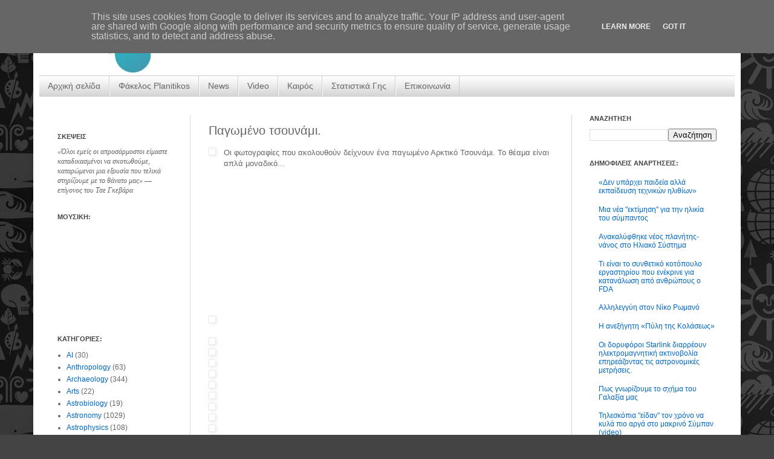

--- FILE ---
content_type: text/html; charset=UTF-8
request_url: http://www.planitikos.gr/2010/12/blog-post_6875.html
body_size: 21263
content:
<!DOCTYPE html>
<html class='v2' dir='ltr' xmlns='http://www.w3.org/1999/xhtml' xmlns:b='http://www.google.com/2005/gml/b' xmlns:data='http://www.google.com/2005/gml/data' xmlns:expr='http://www.google.com/2005/gml/expr'>
<head>
<link href='https://www.blogger.com/static/v1/widgets/335934321-css_bundle_v2.css' rel='stylesheet' type='text/css'/>
<meta content='IE=EmulateIE7' http-equiv='X-UA-Compatible'/>
<meta content='width=1100' name='viewport'/>
<meta content='text/html; charset=UTF-8' http-equiv='Content-Type'/>
<meta content='blogger' name='generator'/>
<link href='http://www.planitikos.gr/favicon.ico' rel='icon' type='image/x-icon'/>
<link href='http://www.planitikos.gr/2010/12/blog-post_6875.html' rel='canonical'/>
<link rel="alternate" type="application/atom+xml" title="Planitikos.gr || Επιστημονική ενημέρωση - Atom" href="http://www.planitikos.gr/feeds/posts/default" />
<link rel="alternate" type="application/rss+xml" title="Planitikos.gr || Επιστημονική ενημέρωση - RSS" href="http://www.planitikos.gr/feeds/posts/default?alt=rss" />
<link rel="service.post" type="application/atom+xml" title="Planitikos.gr || Επιστημονική ενημέρωση - Atom" href="https://www.blogger.com/feeds/358080002547940748/posts/default" />

<link rel="alternate" type="application/atom+xml" title="Planitikos.gr || Επιστημονική ενημέρωση - Atom" href="http://www.planitikos.gr/feeds/7089195807805356074/comments/default" />
<!--Can't find substitution for tag [blog.ieCssRetrofitLinks]-->
<link href='http://3.bp.blogspot.com/_99hURG5nJwQ/TQiU88a5nqI/AAAAAAAACHw/8M_gXnoX7v8/s200/Slide2-750995.JPG' rel='image_src'/>
<meta content='http://www.planitikos.gr/2010/12/blog-post_6875.html' property='og:url'/>
<meta content='Παγωμένο τσουνάμι.' property='og:title'/>
<meta content='Οι φωτογραφίες που ακολουθούν δείχνουν ένα παγωμένο Αρκτικό Τσουνάμι. Το θέαμα είναι απλά μοναδικό...   ' property='og:description'/>
<meta content='http://3.bp.blogspot.com/_99hURG5nJwQ/TQiU88a5nqI/AAAAAAAACHw/8M_gXnoX7v8/w1200-h630-p-k-no-nu/Slide2-750995.JPG' property='og:image'/>
<title>Planitikos.gr || Επιστημονική ενημέρωση: Παγωμένο τσουνάμι.</title>
<link href='http://www.imageboo.com/files/fxoc537qxopm9xemkygc.ico' rel='shortcut icon'/>
<link href='http://www.imageboo.com/files/fxoc537qxopm9xemkygc.ico' rel='icon'/>
<style id='page-skin-1' type='text/css'><!--
/*
-----------------------------------------------
Blogger Template Style
Name:     Simple
Designer: Josh Peterson
URL:      www.noaesthetic.com
----------------------------------------------- */
#navbar-iframe {
display: none !important;
}
/* Variable definitions
====================
<Variable name="keycolor" description="Main Color" type="color" default="#66bbdd"/>
<Group description="Page Text" selector="body">
<Variable name="body.font" description="Font" type="font"
default="normal normal 12px Arial, Tahoma, Helvetica, FreeSans, sans-serif"/>
<Variable name="body.text.color" description="Text Color" type="color" default="#222222"/>
</Group>
<Group description="Backgrounds" selector=".body-fauxcolumns-outer">
<Variable name="body.background.color" description="Outer Background" type="color" default="#66bbdd"/>
<Variable name="content.background.color" description="Main Background" type="color" default="#ffffff"/>
<Variable name="header.background.color" description="Header Background" type="color" default="transparent"/>
</Group>
<Group description="Links" selector=".main-outer">
<Variable name="link.color" description="Link Color" type="color" default="#2288bb"/>
<Variable name="link.visited.color" description="Visited Color" type="color" default="#888888"/>
<Variable name="link.hover.color" description="Hover Color" type="color" default="#33aaff"/>
</Group>
<Group description="Blog Title" selector=".header h1">
<Variable name="header.font" description="Font" type="font"
default="normal normal 60px Arial, Tahoma, Helvetica, FreeSans, sans-serif"/>
<Variable name="header.text.color" description="Title Color" type="color" default="#3399bb" />
</Group>
<Group description="Blog Description" selector=".header .description">
<Variable name="description.text.color" description="Description Color" type="color"
default="#777777" />
</Group>
<Group description="Tabs Text" selector=".tabs-inner .widget li a">
<Variable name="tabs.font" description="Font" type="font"
default="normal normal 14px Arial, Tahoma, Helvetica, FreeSans, sans-serif"/>
<Variable name="tabs.text.color" description="Text Color" type="color" default="#999999"/>
<Variable name="tabs.selected.text.color" description="Selected Color" type="color" default="#000000"/>
</Group>
<Group description="Tabs Background" selector=".tabs-outer .PageList">
<Variable name="tabs.background.color" description="Background Color" type="color" default="#f5f5f5"/>
<Variable name="tabs.selected.background.color" description="Selected Color" type="color" default="#eeeeee"/>
</Group>
<Group description="Post Title" selector="h3.post-title, .comments h4">
<Variable name="post.title.font" description="Font" type="font"
default="normal normal 22px Arial, Tahoma, Helvetica, FreeSans, sans-serif"/>
</Group>
<Group description="Date Header" selector=".date-header">
<Variable name="date.header.color" description="Text Color" type="color"
default="#666666"/>
<Variable name="date.header.background.color" description="Background Color" type="color"
default="transparent"/>
</Group>
<Group description="Post Footer" selector=".post-footer">
<Variable name="post.footer.text.color" description="Text Color" type="color" default="#666666"/>
<Variable name="post.footer.background.color" description="Background Color" type="color"
default="#f9f9f9"/>
<Variable name="post.footer.border.color" description="Shadow Color" type="color" default="#eeeeee"/>
</Group>
<Group description="Gadgets" selector="h2">
<Variable name="widget.title.font" description="Title Font" type="font"
default="normal bold 11px Arial, Tahoma, Helvetica, FreeSans, sans-serif"/>
<Variable name="widget.title.text.color" description="Title Color" type="color" default="#000000"/>
<Variable name="widget.alternate.text.color" description="Alternate Color" type="color" default="#999999"/>
</Group>
<Group description="Images" selector=".main-inner">
<Variable name="image.background.color" description="Background Color" type="color" default="#ffffff"/>
<Variable name="image.border.color" description="Border Color" type="color" default="#eeeeee"/>
<Variable name="image.text.color" description="Caption Text Color" type="color" default="#666666"/>
</Group>
<Group description="Accents" selector=".content-inner">
<Variable name="body.rule.color" description="Separator Line Color" type="color" default="#eeeeee"/>
<Variable name="tabs.border.color" description="Tabs Border Color" type="color" default="#d8d8d8"/>
</Group>
<Variable name="body.background" description="Body Background" type="background"
color="#444444" default="$(color) none repeat scroll top left"/>
<Variable name="body.background.override" description="Body Background Override" type="string" default=""/>
<Variable name="body.background.gradient.cap" description="Body Gradient Cap" type="url"
default="url(http://www.blogblog.com/1kt/simple/gradients_light.png)"/>
<Variable name="body.background.gradient.tile" description="Body Gradient Tile" type="url"
default="url(http://www.blogblog.com/1kt/simple/body_gradient_tile_light.png)"/>
<Variable name="content.background.color.selector" description="Content Background Color Selector" type="string" default=".content-inner"/>
<Variable name="content.padding" description="Content Padding" type="length" default="10px"/>
<Variable name="content.padding.horizontal" description="Content Horizontal Padding" type="length" default="10px"/>
<Variable name="content.shadow.spread" description="Content Shadow Spread" type="length" default="40px"/>
<Variable name="content.shadow.spread.webkit" description="Content Shadow Spread (WebKit)" type="length" default="5px"/>
<Variable name="content.shadow.spread.ie" description="Content Shadow Spread (IE)" type="length" default="10px"/>
<Variable name="main.border.width" description="Main Border Width" type="length" default="0"/>
<Variable name="header.background.gradient" description="Header Gradient" type="url" default="none"/>
<Variable name="header.shadow.offset.left" description="Header Shadow Offset Left" type="length" default="-1px"/>
<Variable name="header.shadow.offset.top" description="Header Shadow Offset Top" type="length" default="-1px"/>
<Variable name="header.shadow.spread" description="Header Shadow Spread" type="length" default="1px"/>
<Variable name="header.padding" description="Header Padding" type="length" default="30px"/>
<Variable name="header.border.size" description="Header Border Size" type="length" default="1px"/>
<Variable name="header.bottom.border.size" description="Header Bottom Border Size" type="length" default="1px"/>
<Variable name="header.border.horizontalsize" description="Header Horizontal Border Size" type="length" default="0"/>
<Variable name="description.text.size" description="Description Text Size" type="string" default="140%"/>
<Variable name="tabs.margin.top" description="Tabs Margin Top" type="length" default="0" />
<Variable name="tabs.margin.side" description="Tabs Side Margin" type="length" default="30px" />
<Variable name="tabs.background.gradient" description="Tabs Background Gradient" type="url"
default="url(http://www.blogblog.com/1kt/simple/gradients_light.png)"/>
<Variable name="tabs.border.width" description="Tabs Border Width" type="length" default="1px"/>
<Variable name="tabs.bevel.border.width" description="Tabs Bevel Border Width" type="length" default="1px"/>
<Variable name="date.header.padding" description="Date Header Padding" type="string" default="inherit"/>
<Variable name="date.header.letterspacing" description="Date Header Letter Spacing" type="string" default="inherit"/>
<Variable name="date.header.margin" description="Date Header Margin" type="string" default="inherit"/>
<Variable name="post.margin.bottom" description="Post Bottom Margin" type="length" default="25px"/>
<Variable name="image.border.small.size" description="Image Border Small Size" type="length" default="2px"/>
<Variable name="image.border.large.size" description="Image Border Large Size" type="length" default="5px"/>
<Variable name="page.width.selector" description="Page Width Selector" type="string" default=".region-inner"/>
<Variable name="page.width" description="Page Width" type="string" default="auto"/>
<Variable name="main.section.margin" description="Main Section Margin" type="length" default="15px"/>
<Variable name="main.padding" description="Main Padding" type="length" default="15px"/>
<Variable name="main.padding.top" description="Main Padding Top" type="length" default="30px"/>
<Variable name="main.padding.bottom" description="Main Padding Bottom" type="length" default="30px"/>
<Variable name="paging.background"
color="#ffffff"
description="Background of blog paging area" type="background"
default="transparent none no-repeat scroll top center"/>
<Variable name="footer.bevel" description="Bevel border length of footer" type="length" default="0"/>
<Variable name="startSide" description="Side where text starts in blog language" type="automatic" default="left"/>
<Variable name="endSide" description="Side where text ends in blog language" type="automatic" default="right"/>
*/
/* Content
----------------------------------------------- */
body {
margin-top:0px;
position: relative;
top: -50px;
font: normal normal 12px Verdana, Geneva, sans-serif;
color: #666666;
background: #444444 url(https://lh6.googleusercontent.com/-OAnZl2qFt_0/UVyCXHGBlSI/AAAAAAAAAJM/4tDiEBb1C_Q/s512/IMC_Background.jpg) repeat scroll top left;
padding: 0 40px 40px 40px;
}
body
{
margin-top:0px;
position: relative;
top: -50px;
}
html body .region-inner {
min-width: 0;
max-width: 100%;
width: auto;
}
a:link {
text-decoration:none;
color: #0068c6;
}
a:visited {
text-decoration:none;
color: #81c1fa;
}
a:hover {
text-decoration:underline;
color: #444444;
}
.body-fauxcolumn-outer .fauxcolumn-inner {
background: transparent none repeat scroll top left;
_background-image: none;
}
.body-fauxcolumn-outer .cap-top {
position: absolute;
z-index: 1;
height: 400px;
width: 100%;
background: #444444 url(https://lh6.googleusercontent.com/-OAnZl2qFt_0/UVyCXHGBlSI/AAAAAAAAAJM/4tDiEBb1C_Q/s512/IMC_Background.jpg) repeat scroll top left;
}
.body-fauxcolumn-outer .cap-top .cap-left {
width: 100%;
background: transparent none repeat-x scroll top left;
_background-image: none;
}
.content-outer {
-moz-box-shadow: 0 0 40px rgba(0, 0, 0, .15);
-webkit-box-shadow: 0 0 5px rgba(0, 0, 0, .15);
-goog-ms-box-shadow: 0 0 10px #333333;
box-shadow: 0 0 40px rgba(0, 0, 0, .15);
margin-bottom: 1px;
}
.content-inner {
padding: 10px 10px;
}
.content-inner {
background-color: #ffffff;
}
/* Header
----------------------------------------------- */
.header-outer {
background: transparent none repeat-x scroll 0 -400px;
_background-image: none;
}
.Header h1 {
font: normal normal 60px Arial, Tahoma, Helvetica, FreeSans, sans-serif;
color: #a22c30;
text-shadow: -1px -1px 1px rgba(0, 0, 0, .2);
}
.Header h1 a {
color: #a22c30;
}
.Header .description {
font-size: 140%;
color: #666666;
}
.header-inner .Header .titlewrapper {
padding: 22px 30px;
}
.header-inner .Header .descriptionwrapper {
padding: 0 30px;
}
/* Tabs
----------------------------------------------- */
.tabs-inner .section:first-child {
border-top: 1px solid #cccccc;
}
.tabs-inner .section:first-child ul {
margin-top: -1px;
border-top: 1px solid #cccccc;
border-left: 0 solid #cccccc;
border-right: 0 solid #cccccc;
}
.tabs-inner .widget ul {
background: #cccccc url(http://www.blogblog.com/1kt/simple/gradients_light.png) repeat-x scroll 0 -800px;
_background-image: none;
border-bottom: 1px solid #cccccc;
margin-top: 0;
margin-left: -30px;
margin-right: -30px;
}
.tabs-inner .widget li a {
display: inline-block;
padding: .6em 1em;
font: normal normal 14px Verdana, Geneva, sans-serif;
color: #666666;
border-left: 1px solid #ffffff;
border-right: 1px solid #cccccc;
}
.tabs-inner .widget li:first-child a {
border-left: none;
}
.tabs-inner .widget li.selected a, .tabs-inner .widget li a:hover {
color: #666666;
background-color: #eeeeee;
text-decoration: none;
}
/* Columns
----------------------------------------------- */
.main-outer {
border-top: 0 solid #d8d8d8;
}
.fauxcolumn-left-outer .fauxcolumn-inner {
border-right: 1px solid #d8d8d8;
}
.fauxcolumn-right-outer .fauxcolumn-inner {
border-left: 1px solid #d8d8d8;
}
/* Headings
----------------------------------------------- */
h2 {
margin: 0 0 1em 0;
font: normal bold 11px 'Trebuchet MS', Trebuchet, sans-serif;
color: #444444;
text-transform: uppercase;
}
/* Widgets
----------------------------------------------- */
.widget .zippy {
color: #909090;
text-shadow: 2px 2px 1px rgba(0, 0, 0, .1);
}
.widget .popular-posts ul {
list-style: none;
}
/* Posts
----------------------------------------------- */
.date-header span {
background-color: #eeeeee;
color: #666666;
padding: inherit;
letter-spacing: inherit;
margin: inherit;
}
.main-inner {
padding-top: 30px;
padding-bottom: 30px;
}
.main-inner .column-center-inner {
padding: 0 15px;
}
.main-inner .column-center-inner .section {
margin: 0 15px;
}
.post {
margin: 0 0 25px 0;
}
h3.post-title, .comments h4 {
font: normal normal 20px Verdana, Geneva, sans-serif;
margin: .75em 0 0;
}
.post-body {
font-size: 110%;
line-height: 1.4;
position: relative;
}
.post-body img, .post-body .tr-caption-container, .Profile img, .Image img,
.BlogList .item-thumbnail img {
padding: 2px;
background: #ffffff;
border: 1px solid #eaeaea;
-moz-box-shadow: 1px 1px 5px rgba(0, 0, 0, .1);
-webkit-box-shadow: 1px 1px 5px rgba(0, 0, 0, .1);
box-shadow: 1px 1px 5px rgba(0, 0, 0, .1);
}
.post-body img, .post-body .tr-caption-container {
padding: 5px;
}
.post-body .tr-caption-container {
color: #222222;
}
.post-body .tr-caption-container img {
padding: 0;
background: transparent;
border: none;
-moz-box-shadow: 0 0 0 rgba(0, 0, 0, .1);
-webkit-box-shadow: 0 0 0 rgba(0, 0, 0, .1);
box-shadow: 0 0 0 rgba(0, 0, 0, .1);
}
.post-header {
margin: 0 0 1.5em;
line-height: 1.6;
font-size: 90%;
}
.post-footer {
margin: 20px -2px 0;
padding: 5px 10px;
color: #4e4e4e;
background-color: #f5f5f5;
border-bottom: 1px solid #eaeaea;
line-height: 1.6;
font-size: 90%;
}
#comments .comment-author {
padding-top: 1.5em;
border-top: 1px solid #d8d8d8;
background-position: 0 1.5em;
}
#comments .comment-author:first-child {
padding-top: 0;
border-top: none;
}
.avatar-image-container {
margin: .2em 0 0;
}
#comments .avatar-image-container img {
border: 1px solid #eaeaea;
}
/* Accents
---------------------------------------------- */
.section-columns td.columns-cell {
border-left: 1px solid #d8d8d8;
}
.blog-pager {
background: transparent none no-repeat scroll top center;
}
.blog-pager-older-link, .home-link,
.blog-pager-newer-link {
background-color: #ffffff;
padding: 5px;
}
.footer-outer {
border-top: 0 dashed #bbbbbb;
}
/* Mobile
----------------------------------------------- */
body.mobile  {
padding: 0;
}
.mobile .content-inner {
padding: 0;
}
.mobile .content-outer {
-webkit-box-shadow: 0 0 3px rgba(0, 0, 0, .15);
box-shadow: 0 0 3px rgba(0, 0, 0, .15);
padding: 0 40px;
}
body.mobile .AdSense {
margin-left: -40px;
}
.mobile .tabs-inner .widget ul {
margin-left: 0;
margin-right: 0;
}
.mobile .post {
margin: 0;
}
.mobile .main-inner .column-center-inner .section {
margin: 0;
}
.mobile .main-inner {
padding-top: 20px;
padding-bottom: 20px;
}
.mobile .main-inner .column-center-inner {
padding: 0;
}
.mobile .date-header span {
padding: 0.4em 10px;
margin: 0 -10px;
}
.mobile h3.post-title {
margin: 0;
}
.mobile .blog-pager {
background: transparent;
}
.mobile .footer-outer {
border-top: none;
}
.mobile .main-inner, .mobile .footer-inner {
background-color: #ffffff;
}
.mobile-link-button {
background-color: #0068c6;
}
.mobile-link-button a:link, .mobile-link-button a:visited {
color: #ffffff;
}
text-align: left; /*set to left, center, or right to align the menu as desired*/
}
.basictab li{
display: inline;
margin: 0;
}
.basictab li a{
text-decoration: none;
padding: 3px 7px;
margin-right: 3px;
border: 1px solid gray;
border-bottom: none;
background-color: #D5E2FF;
color: #2d2b2b;
}
.basictab li a:visited{
color: #2d2b2b;
}
.basictab li a:hover{
background-color: #0373C8;
color: black;
}
.basictab li a:active{
color: black;
}
.basictab li.selected a{ /*selected tab effect*/
position: relative;
top: 1px;
padding-top: 4px;
background-color: #DBFF6C;
color: black;
}
</body>
.paginator {
margin-top:60px;
font-size:1em;
}
.paginator table {
border-collapse:collapse;
table-layout:fixed;
width:100%;
}
.paginator table td {
padding:0;
white-space:nowrap;
text-align:center;
}
.paginator span {
display:block;
padding:3px 0;
color:#fff;
}
.paginator span strong,
.paginator span a {
padding:2px 6px;
}
.paginator span strong {
background:#ff6c24;
font-style:normal;
font-weight:normal;
}
.paginator .scroll_bar {
width:100%;	height:20px;
position:relative;
margin-top:10px;
}
.paginator .scroll_trough {
width:100%;	height:3px;
background:#ccc;
overflow:hidden;
}
.paginator .scroll_thumb {
position:absolute;
z-index:2;
width:0; height:3px;
top:0; left:0;
font-size:1px;
background:#363636;
}
.paginator .scroll_knob {
position:absolute;
top:-5px; left:50%;
margin-left:-10px;
width:20px; height:20px;
overflow:hidden;
background:url(http://3.bp.blogspot.com/_McxL-_3YYuM/TBG843o8-TI/AAAAAAAAAAM/tAE1hAOX6Ys/s1600/slider_knob.gif) no-repeat 50% 50%;
cursor:pointer; cursor:hand;
}
.paginator .current_page_mark {
position:absolute;
z-index:1;
top:0; left:0;
width:0; height:3px;
overflow:hidden;
background:#ff6c24;
}
.fullsize .scroll_thumb {
display:none;
}
.paginator_pages {
width:600px;
text-align:right;
font-size:0.8em;
color:#808080;
margin-top:-10px;
}
.jump-link {
no-repeat scroll 0 0 transparent;
height:32px;
left:-20px;
margin-bottom:-11px;
margin-top:18px;
padding-top:4px;
position:relative;
width:100px;
float:right;
}
.jump-link a {
color:#FFFFFF;
font-size:11px;
margin-bottom:10px;
padding-left:18px;
text-shadow:1px 1px 0 #B56F2B;
font-weight:normal;
}
.jump-link a:hover {
text-decoration:underline;
}
--></style>
<style id='template-skin-1' type='text/css'><!--
body {
min-width: 1170px;
}
.content-outer, .content-fauxcolumn-outer, .region-inner {
min-width: 1170px;
max-width: 1170px;
_width: 1170px;
}
.main-inner .columns {
padding-left: 250px;
padding-right: 270px;
}
.main-inner .fauxcolumn-center-outer {
left: 250px;
right: 270px;
/* IE6 does not respect left and right together */
_width: expression(this.parentNode.offsetWidth -
parseInt("250px") -
parseInt("270px") + 'px');
}
.main-inner .fauxcolumn-left-outer {
width: 250px;
}
.main-inner .fauxcolumn-right-outer {
width: 270px;
}
.main-inner .column-left-outer {
width: 250px;
right: 100%;
margin-left: -250px;
}
.main-inner .column-right-outer {
width: 270px;
margin-right: -270px;
}
#layout {
min-width: 0;
}
#layout .content-outer {
min-width: 0;
width: 800px;
}
#layout .region-inner {
min-width: 0;
width: auto;
}
--></style>
<script type='text/javascript'>

  var _gaq = _gaq || [];
  _gaq.push(['_setAccount', 'UA-40015272-1']);
  _gaq.push(['_setDomainName', 'planitikos.gr']);
  _gaq.push(['_setAllowLinker', true]);
  _gaq.push(['_trackPageview']);

  (function() {
    var ga = document.createElement('script'); ga.type = 'text/javascript'; ga.async = true;
    ga.src = ('https:' == document.location.protocol ? 'https://' : 'http://') + 'stats.g.doubleclick.net/dc.js';
    var s = document.getElementsByTagName('script')[0]; s.parentNode.insertBefore(ga, s);
  })();

</script>
<link href='https://www.blogger.com/dyn-css/authorization.css?targetBlogID=358080002547940748&amp;zx=fa98a6e4-30a8-474c-9e79-c4c241ef73a2' media='none' onload='if(media!=&#39;all&#39;)media=&#39;all&#39;' rel='stylesheet'/><noscript><link href='https://www.blogger.com/dyn-css/authorization.css?targetBlogID=358080002547940748&amp;zx=fa98a6e4-30a8-474c-9e79-c4c241ef73a2' rel='stylesheet'/></noscript>
<meta name='google-adsense-platform-account' content='ca-host-pub-1556223355139109'/>
<meta name='google-adsense-platform-domain' content='blogspot.com'/>

<!-- data-ad-client=ca-pub-9825119634859758 -->

<script type="text/javascript" language="javascript">
  // Supply ads personalization default for EEA readers
  // See https://www.blogger.com/go/adspersonalization
  adsbygoogle = window.adsbygoogle || [];
  if (typeof adsbygoogle.requestNonPersonalizedAds === 'undefined') {
    adsbygoogle.requestNonPersonalizedAds = 1;
  }
</script>


</head>
<body class='loading'>
<div class='navbar section' id='navbar'><div class='widget Navbar' data-version='1' id='Navbar1'><script type="text/javascript">
    function setAttributeOnload(object, attribute, val) {
      if(window.addEventListener) {
        window.addEventListener('load',
          function(){ object[attribute] = val; }, false);
      } else {
        window.attachEvent('onload', function(){ object[attribute] = val; });
      }
    }
  </script>
<div id="navbar-iframe-container"></div>
<script type="text/javascript" src="https://apis.google.com/js/platform.js"></script>
<script type="text/javascript">
      gapi.load("gapi.iframes:gapi.iframes.style.bubble", function() {
        if (gapi.iframes && gapi.iframes.getContext) {
          gapi.iframes.getContext().openChild({
              url: 'https://www.blogger.com/navbar/358080002547940748?po\x3d7089195807805356074\x26origin\x3dhttp://www.planitikos.gr',
              where: document.getElementById("navbar-iframe-container"),
              id: "navbar-iframe"
          });
        }
      });
    </script><script type="text/javascript">
(function() {
var script = document.createElement('script');
script.type = 'text/javascript';
script.src = '//pagead2.googlesyndication.com/pagead/js/google_top_exp.js';
var head = document.getElementsByTagName('head')[0];
if (head) {
head.appendChild(script);
}})();
</script>
</div></div>
<div class='body-fauxcolumns'>
<div class='fauxcolumn-outer body-fauxcolumn-outer'>
<div class='cap-top'>
<div class='cap-left'></div>
<div class='cap-right'></div>
</div>
<div class='fauxborder-left'>
<div class='fauxborder-right'></div>
<div class='fauxcolumn-inner'>
</div>
</div>
<div class='cap-bottom'>
<div class='cap-left'></div>
<div class='cap-right'></div>
</div>
</div>
</div>
<div class='content'>
<div class='content-fauxcolumns'>
<div class='fauxcolumn-outer content-fauxcolumn-outer'>
<div class='cap-top'>
<div class='cap-left'></div>
<div class='cap-right'></div>
</div>
<div class='fauxborder-left'>
<div class='fauxborder-right'></div>
<div class='fauxcolumn-inner'>
</div>
</div>
<div class='cap-bottom'>
<div class='cap-left'></div>
<div class='cap-right'></div>
</div>
</div>
</div>
<div class='content-outer'>
<div class='content-cap-top cap-top'>
<div class='cap-left'></div>
<div class='cap-right'></div>
</div>
<div class='fauxborder-left content-fauxborder-left'>
<div class='fauxborder-right content-fauxborder-right'></div>
<div class='content-inner'>
<header>
<div class='header-outer'>
<div class='header-cap-top cap-top'>
<div class='cap-left'></div>
<div class='cap-right'></div>
</div>
<div class='fauxborder-left header-fauxborder-left'>
<div class='fauxborder-right header-fauxborder-right'></div>
<div class='region-inner header-inner'>
<div class='header section' id='header'><div class='widget Header' data-version='1' id='Header1'>
<div id='header-inner'>
<a href='http://www.planitikos.gr/' style='display: block'>
<img alt='Planitikos.gr || Επιστημονική ενημέρωση' height='135px; ' id='Header1_headerimg' src='https://blogger.googleusercontent.com/img/b/R29vZ2xl/AVvXsEhZZdpDOQhms5KNPU9Cz76KAhWoP05bUo-zFuBmop5TtB3k6CjL7NrtAf7a44f019m8HPg35x-k5-SDj_kOB9qGsJGIl6t0ZDT3DkELvlFZvFWChlXDuxnB7VY5IHEWb8WUrXXwGB6Y9sc/s1600/BeST3.jpg' style='display: block' width='1185px; '/>
</a>
</div>
</div></div>
</div>
</div>
<div class='header-cap-bottom cap-bottom'>
<div class='cap-left'></div>
<div class='cap-right'></div>
</div>
</div>
</header>
<div class='tabs-outer'>
<div class='tabs-cap-top cap-top'>
<div class='cap-left'></div>
<div class='cap-right'></div>
</div>
<div class='fauxborder-left tabs-fauxborder-left'>
<div class='fauxborder-right tabs-fauxborder-right'></div>
<div class='region-inner tabs-inner'>
<div class='tabs section' id='crosscol'><div class='widget PageList' data-version='1' id='PageList1'>
<h2>Σελίδες</h2>
<div class='widget-content'>
<ul>
<li>
<a href='http://www.planitikos.gr/'>Αρχική σελίδα</a>
</li>
<li>
<a href='http://www.planitikos.gr/search/label/planitikos.gr'>Φάκελος Planitikos</a>
</li>
<li>
<a href='http://www.planitikos.gr/search/label/News'>News</a>
</li>
<li>
<a href='http://www.planitikos.gr/search/label/video'>Video</a>
</li>
<li>
<a href='http://www.planitikos.gr/p/blog-page_7878.html'>Καιρός</a>
</li>
<li>
<a href='http://www.planitikos.gr/p/world-clock.html'>Στατιστικά Γης</a>
</li>
<li>
<a href='http://www.planitikos.gr/p/blog-page_3449.html'>Επικοινωνία</a>
</li>
</ul>
<div class='clear'></div>
</div>
</div></div>
<div class='tabs no-items section' id='crosscol-overflow'></div>
</div>
</div>
<div class='tabs-cap-bottom cap-bottom'>
<div class='cap-left'></div>
<div class='cap-right'></div>
</div>
</div>
<div class='main-outer'>
<div class='main-cap-top cap-top'>
<div class='cap-left'></div>
<div class='cap-right'></div>
</div>
<div class='fauxborder-left main-fauxborder-left'>
<div class='fauxborder-right main-fauxborder-right'></div>
<div class='region-inner main-inner'>
<div class='columns fauxcolumns'>
<div class='fauxcolumn-outer fauxcolumn-center-outer'>
<div class='cap-top'>
<div class='cap-left'></div>
<div class='cap-right'></div>
</div>
<div class='fauxborder-left'>
<div class='fauxborder-right'></div>
<div class='fauxcolumn-inner'>
</div>
</div>
<div class='cap-bottom'>
<div class='cap-left'></div>
<div class='cap-right'></div>
</div>
</div>
<div class='fauxcolumn-outer fauxcolumn-left-outer'>
<div class='cap-top'>
<div class='cap-left'></div>
<div class='cap-right'></div>
</div>
<div class='fauxborder-left'>
<div class='fauxborder-right'></div>
<div class='fauxcolumn-inner'>
</div>
</div>
<div class='cap-bottom'>
<div class='cap-left'></div>
<div class='cap-right'></div>
</div>
</div>
<div class='fauxcolumn-outer fauxcolumn-right-outer'>
<div class='cap-top'>
<div class='cap-left'></div>
<div class='cap-right'></div>
</div>
<div class='fauxborder-left'>
<div class='fauxborder-right'></div>
<div class='fauxcolumn-inner'>
</div>
</div>
<div class='cap-bottom'>
<div class='cap-left'></div>
<div class='cap-right'></div>
</div>
</div>
<!-- corrects IE6 width calculation -->
<div class='columns-inner'>
<div class='column-center-outer'>
<div class='column-center-inner'>
<div class='main section' id='main'><div class='widget Blog' data-version='1' id='Blog1'>
<div class='blog-posts hfeed'>
<!--Can't find substitution for tag [defaultAdStart]-->

          <div class="date-outer">
        

          <div class="date-posts">
        
<div class='post-outer'>
<div class='post hentry'>
<a name='7089195807805356074'></a>
<h3 class='post-title entry-title'>
Παγωμένο τσουνάμι.
</h3>
<div class='post-header'>
<div class='post-header-line-1'></div>
</div>
<div class='post-body entry-content'>
<div class="separator" style="clear: both; text-align: center;"><a href="http://3.bp.blogspot.com/_99hURG5nJwQ/TQiU88a5nqI/AAAAAAAACHw/8M_gXnoX7v8/s1600/Slide2-750995.JPG" imageanchor="1" style="clear: left; float: left; margin-bottom: 1em; margin-right: 1em;"><img /></a></div><span class="Apple-style-span" style="font-family: Verdana, sans-serif;">Οι φωτογραφίες που ακολουθούν δείχνουν ένα παγωμένο Αρκτικό Τσουνάμι. Το θέαμα είναι απλά μοναδικό...&nbsp;</span><br />
<a name="more"></a><span class="Apple-style-span" style="font-family: Verdana, sans-serif;"><br />
</span><span class="Apple-style-span" style="font-family: Georgia, Utopia, 'Palatino Linotype', Palatino, serif; font-size: 16px; line-height: 22px;"></span><br />
<span class="Apple-style-span" style="font-family: Verdana, sans-serif;"><br />
</span><br />
<span class="Apple-style-span" style="font-family: Verdana, sans-serif;"><br />
</span><br />
<span class="Apple-style-span" style="font-family: Verdana, sans-serif;"><br />
</span><br />
<span class="Apple-style-span" style="font-family: Verdana, sans-serif;"><br />
</span><br />
<span class="Apple-style-span" style="font-family: Verdana, sans-serif;"><br />
</span><br />
<span class="Apple-style-span" style="font-family: Verdana, sans-serif;"><span class="Apple-style-span" style="font-family: Georgia, Utopia, 'Palatino Linotype', Palatino, serif; font-size: 16px; line-height: 22px;"></span></span><br />
<div class="mobile-photo"><span class="Apple-style-span" style="font-family: Verdana, sans-serif;"><a href="http://3.bp.blogspot.com/_99hURG5nJwQ/TQiU88a5nqI/AAAAAAAACHw/8M_gXnoX7v8/s1600/Slide2-750995.JPG" style="color: #a64e0d; text-decoration: none;"><img /></a></span></div><span class="Apple-style-span" style="font-family: Verdana, sans-serif;"><a href="" name="more"></a>&nbsp;<div class="mobile-photo"><a href="http://3.bp.blogspot.com/_99hURG5nJwQ/TQiU9F2IozI/AAAAAAAACH4/Q47Zld5TUWA/s1600/Slide3-752668.JPG" style="color: #a64e0d; text-decoration: none;"><img /></a></div><div class="mobile-photo"><a href="http://4.bp.blogspot.com/_99hURG5nJwQ/TQiU9vgbjpI/AAAAAAAACIA/FXqmJ62TstQ/s1600/Slide4-753699.JPG" style="color: #a64e0d; text-decoration: none;"><img /></a></div><div class="mobile-photo"><a href="http://1.bp.blogspot.com/_99hURG5nJwQ/TQiU91EnhHI/AAAAAAAACII/XBymIYaxFE8/s1600/Slide5-755039.JPG" style="color: #a64e0d; text-decoration: none;"><img /></a></div><div class="mobile-photo"><a href="http://4.bp.blogspot.com/_99hURG5nJwQ/TQiU-Rx4ryI/AAAAAAAACIQ/egptjkwZsnw/s1600/Slide6-756607.JPG" style="color: #a64e0d; text-decoration: none;"><img /></a></div><div class="mobile-photo"><a href="http://3.bp.blogspot.com/_99hURG5nJwQ/TQiU-gSWB4I/AAAAAAAACIY/ba6Lw_-icHE/s1600/Slide7-757828.JPG" style="color: #a64e0d; text-decoration: none;"><img /></a></div><div class="mobile-photo"><a href="http://2.bp.blogspot.com/_99hURG5nJwQ/TQiU-8l4HiI/AAAAAAAACIg/BmjiKva3aio/s1600/Slide8-759410.JPG" style="color: #a64e0d; text-decoration: none;"><img /></a></div><div class="mobile-photo"><a href="http://2.bp.blogspot.com/_99hURG5nJwQ/TQiU_A7z0tI/AAAAAAAACIo/gQWZtra3pe0/s1600/Slide9-760611.JPG" style="color: #a64e0d; text-decoration: none;"><img /></a></div><div class="mobile-photo"><a href="http://1.bp.blogspot.com/_99hURG5nJwQ/TQiU_r7gSBI/AAAAAAAACIw/dKnm2cDXH1A/s1600/Slide10-761767.JPG" style="color: #a64e0d; text-decoration: none;"><img /></a></div><div class="mobile-photo"><a href="http://3.bp.blogspot.com/_99hURG5nJwQ/TQiVVdqbvvI/AAAAAAAACI4/g13irReYZkI/s1600/Slide11-749638.JPG" style="color: #a64e0d; text-decoration: none;"><img /></a></div><div class="mobile-photo"><a href="http://2.bp.blogspot.com/_99hURG5nJwQ/TQiVVoqRZ6I/AAAAAAAACJA/Pkl6_yLLw9E/s1600/Slide12-750288.JPG" style="color: #a64e0d; text-decoration: none;"><img /></a></div><div class="mobile-photo"><a href="http://4.bp.blogspot.com/_99hURG5nJwQ/TQiVV7BmY8I/AAAAAAAACJI/HlimL8eActg/s1600/Slide13-751554.JPG" style="color: #a64e0d; text-decoration: none;"><img /></a></div><div class="mobile-photo"><a href="http://2.bp.blogspot.com/_99hURG5nJwQ/TQiVWOFXlSI/AAAAAAAACJQ/NL1VEgUJ7gc/s1600/Slide14-752411.JPG" style="color: #a64e0d; text-decoration: none;"><img /></a></div><div class="mobile-photo"><a href="http://3.bp.blogspot.com/_99hURG5nJwQ/TQiVWmwiXjI/AAAAAAAACJY/HI05GZdHKX4/s1600/Slide15-753992.JPG" style="color: #a64e0d; text-decoration: none;"><img /></a></div><div class="mobile-photo"><a href="http://4.bp.blogspot.com/_99hURG5nJwQ/TQiVWuWXMwI/AAAAAAAACJg/3KfRPY-jTws/s1600/Slide16-754744.JPG" style="color: #65a60c; text-decoration: underline;"><img /></a></div></span><br />
<span class="Apple-style-span" style="font-family: Georgia, Utopia, 'Palatino Linotype', Palatino, serif;"><br />
</span>
<div>
<script>(function(d){
  var js, id = 'facebook-jssdk'; if (d.getElementById(id)) {return;}
  js = d.createElement('script'); js.id = id; js.async = true;
  js.src = "//connect.facebook.net/en_US/all.js#xfbml=1";
  d.getElementsByTagName('head')[0].appendChild(js);
}(document));</script>
<fb:like action='like' colorscheme='light' font='arial' href='http://www.planitikos.gr/2010/12/blog-post_6875.html' layout='standard' send='true' show_faces='false'></fb:like>
</div>
<div style='clear: both;'></div>
</div>
<div class='post-footer'>
<div class='post-footer-line post-footer-line-1'><span class='post-timestamp'>
Αναρτήθηκε στο planitikos.gr στις
<a class='timestamp-link' href='http://www.planitikos.gr/2010/12/blog-post_6875.html' rel='bookmark' title='permanent link'><abbr class='published' title='2010-12-21T23:06:00+02:00'>21.12.10</abbr></a>
</span>
<span class='post-icons'>
<span class='item-control blog-admin pid-1417606685'>
<a href='https://www.blogger.com/post-edit.g?blogID=358080002547940748&postID=7089195807805356074&from=pencil' title='Επεξεργασία ανάρτησης'>
<img alt='' class='icon-action' height='18' src='https://resources.blogblog.com/img/icon18_edit_allbkg.gif' width='18'/>
</a>
</span>
</span>
</div>
<div class='post-footer-line post-footer-line-2'><span class='post-labels'>
</span>
</div>
<div class='post-footer-line post-footer-line-3'></div>
</div>
</div>
<div class='comments' id='comments'>
<a name='comments'></a>
<h4>Δεν υπάρχουν σχόλια:</h4>
<div id='Blog1_comments-block-wrapper'>
<dl class='' id='comments-block'>
</dl>
</div>
<p class='comment-footer'>
<div class='comment-form'>
<a name='comment-form'></a>
<h4 id='comment-post-message'>Δημοσίευση σχολίου</h4>
<p>
</p>
<a href='https://www.blogger.com/comment/frame/358080002547940748?po=7089195807805356074&hl=el&saa=85391&origin=http://www.planitikos.gr' id='comment-editor-src'></a>
<iframe allowtransparency='true' class='blogger-iframe-colorize blogger-comment-from-post' frameborder='0' height='410px' id='comment-editor' name='comment-editor' src='' width='100%'></iframe>
<script src='https://www.blogger.com/static/v1/jsbin/2830521187-comment_from_post_iframe.js' type='text/javascript'></script>
<script type='text/javascript'>
      BLOG_CMT_createIframe('https://www.blogger.com/rpc_relay.html');
    </script>
</div>
</p>
</div>
</div>

        </div></div>
      
<!--Can't find substitution for tag [adEnd]-->
</div>
<div class='blog-pager' id='blog-pager'>
<span id='blog-pager-newer-link'>
<a class='blog-pager-newer-link' href='http://www.planitikos.gr/2010/12/10_3584.html' id='Blog1_blog-pager-newer-link' title='Νεότερη ανάρτηση'>Νεότερη ανάρτηση</a>
</span>
<span id='blog-pager-older-link'>
<a class='blog-pager-older-link' href='http://www.planitikos.gr/2010/12/blog-post_9411.html' id='Blog1_blog-pager-older-link' title='Παλαιότερη Ανάρτηση'>Παλαιότερη Ανάρτηση</a>
</span>
<a class='home-link' href='http://www.planitikos.gr/'>Αρχική σελίδα</a>
</div>
<div class='clear'></div>
</div></div>
</div>
</div>
<div class='column-left-outer'>
<div class='column-left-inner'>
<aside>
<div class='sidebar section' id='sidebar-left-1'><div class='widget HTML' data-version='1' id='HTML5'>
<div class='widget-content'>
<!-- SCM Music Player http://scmplayer.net -->
<script data-config='{&apos;skin&apos;:&apos;skins/black/skin.css&apos;,&apos;volume&apos;:31,&apos;autoplay&apos;:false,&apos;shuffle&apos;:true,&apos;repeat&apos;:0,&apos;placement&apos;:&apos;bottom&apos;,&apos;showplaylist&apos;:false,&apos;playlist&apos;:[{&apos;title&apos;:&apos;&apos;,&apos;url&apos;:&apos;https://youtu.be/2tnJ2pE5LrQ&apos;},{&apos;title&apos;:&apos;&apos;,&apos;url&apos;:&apos;https://youtu.be/f_TAxgf02VY&apos;},{&apos;title&apos;:&apos;&apos;,&apos;url&apos;:&apos;https://youtu.be/IjvYTPQ25-4&apos;},{&apos;title&apos;:&apos;&apos;,&apos;url&apos;:&apos;https://youtu.be/9nC7qfixqVM&apos;},{&apos;title&apos;:&apos;&apos;,&apos;url&apos;:&apos;https://youtu.be/iLnjHPMtGVE&apos;},{&apos;title&apos;:&apos;&apos;,&apos;url&apos;:&apos;https://youtu.be/knTdSQRJvJ8&apos;},{&apos;title&apos;:&apos;&apos;,&apos;url&apos;:&apos;https://youtu.be/wE6Sfi0jrBY&apos;},{&apos;title&apos;:&apos;&apos;,&apos;url&apos;:&apos;https://youtu.be/vvFD7urcHZE&apos;},{&apos;title&apos;:&apos;&apos;,&apos;url&apos;:&apos;https://youtu.be/EyjzjhSQumE&apos;}]}' src='http://scmplayer.net/script.js' type='text/javascript'/>
<!-- SCM Music Player script end --></script>
</div>
<div class='clear'></div>
</div><div class='widget HTML' data-version='1' id='HTML7'>
<h2 class='title'>Σκεψεις</h2>
<div class='widget-content'>
<span style="font-weight:bold;"></span><span style="font-family:&quot;;"><i>&#171;Όλοι εμείς οι απροσάρμοστοι είμαστε καταδικασμένοι να σκοτωθούμε, καταρώμενοι μια εξουσία που τελικά στηρίζουμε με το θάνατο μας&#187;

&#8213; επίγονος του Τσε Γκεβάρα</i></span><div></div>
</div>
<div class='clear'></div>
</div><div class='widget HTML' data-version='1' id='HTML3'>
<h2 class='title'>Μουσικη:</h2>
<div class='widget-content'>
<iframe width="190" height="145" src="https://www.youtube.com/embed/P_MemV4UnIw?si=iNF3OOM0Kxebfip3" title="YouTube video player" frameborder="0" allow="accelerometer; autoplay; clipboard-write; encrypted-media; gyroscope; picture-in-picture; web-share" referrerpolicy="strict-origin-when-cross-origin" allowfullscreen></iframe>
</div>
<div class='clear'></div>
</div><div class='widget Label' data-version='1' id='Label1'>
<h2>ΚΑΤΗΓΟΡΙΕΣ:</h2>
<div class='widget-content list-label-widget-content'>
<ul>
<li>
<a dir='ltr' href='http://www.planitikos.gr/search/label/AI'>AI</a>
<span dir='ltr'>(30)</span>
</li>
<li>
<a dir='ltr' href='http://www.planitikos.gr/search/label/Anthropology'>Anthropology</a>
<span dir='ltr'>(63)</span>
</li>
<li>
<a dir='ltr' href='http://www.planitikos.gr/search/label/Archaeology'>Archaeology</a>
<span dir='ltr'>(344)</span>
</li>
<li>
<a dir='ltr' href='http://www.planitikos.gr/search/label/Arts'>Arts</a>
<span dir='ltr'>(22)</span>
</li>
<li>
<a dir='ltr' href='http://www.planitikos.gr/search/label/Astrobiology'>Astrobiology</a>
<span dir='ltr'>(19)</span>
</li>
<li>
<a dir='ltr' href='http://www.planitikos.gr/search/label/Astronomy'>Astronomy</a>
<span dir='ltr'>(1029)</span>
</li>
<li>
<a dir='ltr' href='http://www.planitikos.gr/search/label/Astrophysics'>Astrophysics</a>
<span dir='ltr'>(108)</span>
</li>
<li>
<a dir='ltr' href='http://www.planitikos.gr/search/label/Behavior'>Behavior</a>
<span dir='ltr'>(430)</span>
</li>
<li>
<a dir='ltr' href='http://www.planitikos.gr/search/label/Biology'>Biology</a>
<span dir='ltr'>(898)</span>
</li>
<li>
<a dir='ltr' href='http://www.planitikos.gr/search/label/Biomedical'>Biomedical</a>
<span dir='ltr'>(109)</span>
</li>
<li>
<a dir='ltr' href='http://www.planitikos.gr/search/label/Botany'>Botany</a>
<span dir='ltr'>(6)</span>
</li>
<li>
<a dir='ltr' href='http://www.planitikos.gr/search/label/Chemistry'>Chemistry</a>
<span dir='ltr'>(169)</span>
</li>
<li>
<a dir='ltr' href='http://www.planitikos.gr/search/label/covid-19'>covid-19</a>
<span dir='ltr'>(1)</span>
</li>
<li>
<a dir='ltr' href='http://www.planitikos.gr/search/label/Crime'>Crime</a>
<span dir='ltr'>(65)</span>
</li>
<li>
<a dir='ltr' href='http://www.planitikos.gr/search/label/Culture'>Culture</a>
<span dir='ltr'>(93)</span>
</li>
<li>
<a dir='ltr' href='http://www.planitikos.gr/search/label/DIY'>DIY</a>
<span dir='ltr'>(55)</span>
</li>
<li>
<a dir='ltr' href='http://www.planitikos.gr/search/label/Earth'>Earth</a>
<span dir='ltr'>(744)</span>
</li>
<li>
<a dir='ltr' href='http://www.planitikos.gr/search/label/Ecology'>Ecology</a>
<span dir='ltr'>(443)</span>
</li>
<li>
<a dir='ltr' href='http://www.planitikos.gr/search/label/Engineering'>Engineering</a>
<span dir='ltr'>(8)</span>
</li>
<li>
<a dir='ltr' href='http://www.planitikos.gr/search/label/English'>English</a>
<span dir='ltr'>(1)</span>
</li>
<li>
<a dir='ltr' href='http://www.planitikos.gr/search/label/Environment'>Environment</a>
<span dir='ltr'>(193)</span>
</li>
<li>
<a dir='ltr' href='http://www.planitikos.gr/search/label/Ethnology'>Ethnology</a>
<span dir='ltr'>(49)</span>
</li>
<li>
<a dir='ltr' href='http://www.planitikos.gr/search/label/Fitness'>Fitness</a>
<span dir='ltr'>(19)</span>
</li>
<li>
<a dir='ltr' href='http://www.planitikos.gr/search/label/Geology'>Geology</a>
<span dir='ltr'>(186)</span>
</li>
<li>
<a dir='ltr' href='http://www.planitikos.gr/search/label/Health'>Health</a>
<span dir='ltr'>(1121)</span>
</li>
<li>
<a dir='ltr' href='http://www.planitikos.gr/search/label/History'>History</a>
<span dir='ltr'>(293)</span>
</li>
<li>
<a dir='ltr' href='http://www.planitikos.gr/search/label/internet'>internet</a>
<span dir='ltr'>(25)</span>
</li>
<li>
<a dir='ltr' href='http://www.planitikos.gr/search/label/Interviews'>Interviews</a>
<span dir='ltr'>(9)</span>
</li>
<li>
<a dir='ltr' href='http://www.planitikos.gr/search/label/Literature'>Literature</a>
<span dir='ltr'>(4)</span>
</li>
<li>
<a dir='ltr' href='http://www.planitikos.gr/search/label/Mathematics'>Mathematics</a>
<span dir='ltr'>(79)</span>
</li>
<li>
<a dir='ltr' href='http://www.planitikos.gr/search/label/Medical'>Medical</a>
<span dir='ltr'>(709)</span>
</li>
<li>
<a dir='ltr' href='http://www.planitikos.gr/search/label/Metaphysic'>Metaphysic</a>
<span dir='ltr'>(219)</span>
</li>
<li>
<a dir='ltr' href='http://www.planitikos.gr/search/label/Music'>Music</a>
<span dir='ltr'>(24)</span>
</li>
<li>
<a dir='ltr' href='http://www.planitikos.gr/search/label/Nanotechology'>Nanotechology</a>
<span dir='ltr'>(92)</span>
</li>
<li>
<a dir='ltr' href='http://www.planitikos.gr/search/label/Neuroscience'>Neuroscience</a>
<span dir='ltr'>(337)</span>
</li>
<li>
<a dir='ltr' href='http://www.planitikos.gr/search/label/News'>News</a>
<span dir='ltr'>(234)</span>
</li>
<li>
<a dir='ltr' href='http://www.planitikos.gr/search/label/Nutrition'>Nutrition</a>
<span dir='ltr'>(562)</span>
</li>
<li>
<a dir='ltr' href='http://www.planitikos.gr/search/label/Other'>Other</a>
<span dir='ltr'>(583)</span>
</li>
<li>
<a dir='ltr' href='http://www.planitikos.gr/search/label/Philosophy'>Philosophy</a>
<span dir='ltr'>(59)</span>
</li>
<li>
<a dir='ltr' href='http://www.planitikos.gr/search/label/Physics'>Physics</a>
<span dir='ltr'>(653)</span>
</li>
<li>
<a dir='ltr' href='http://www.planitikos.gr/search/label/planitikos.gr'>planitikos.gr</a>
<span dir='ltr'>(45)</span>
</li>
<li>
<a dir='ltr' href='http://www.planitikos.gr/search/label/politics'>politics</a>
<span dir='ltr'>(10)</span>
</li>
<li>
<a dir='ltr' href='http://www.planitikos.gr/search/label/Psychiatry'>Psychiatry</a>
<span dir='ltr'>(17)</span>
</li>
<li>
<a dir='ltr' href='http://www.planitikos.gr/search/label/Psychology'>Psychology</a>
<span dir='ltr'>(230)</span>
</li>
<li>
<a dir='ltr' href='http://www.planitikos.gr/search/label/Robotics'>Robotics</a>
<span dir='ltr'>(27)</span>
</li>
<li>
<a dir='ltr' href='http://www.planitikos.gr/search/label/Security'>Security</a>
<span dir='ltr'>(253)</span>
</li>
<li>
<a dir='ltr' href='http://www.planitikos.gr/search/label/Sociology'>Sociology</a>
<span dir='ltr'>(78)</span>
</li>
<li>
<a dir='ltr' href='http://www.planitikos.gr/search/label/Space'>Space</a>
<span dir='ltr'>(117)</span>
</li>
<li>
<a dir='ltr' href='http://www.planitikos.gr/search/label/Technology'>Technology</a>
<span dir='ltr'>(935)</span>
</li>
<li>
<a dir='ltr' href='http://www.planitikos.gr/search/label/video'>video</a>
<span dir='ltr'>(743)</span>
</li>
<li>
<a dir='ltr' href='http://www.planitikos.gr/search/label/war'>war</a>
<span dir='ltr'>(17)</span>
</li>
<li>
<a dir='ltr' href='http://www.planitikos.gr/search/label/Zoology'>Zoology</a>
<span dir='ltr'>(695)</span>
</li>
</ul>
<div class='clear'></div>
</div>
</div><div class='widget BlogArchive' data-version='1' id='BlogArchive1'>
<h2>ΑΡΧΕΙΟΘΗΚΗ:</h2>
<div class='widget-content'>
<div id='ArchiveList'>
<div id='BlogArchive1_ArchiveList'>
<ul class='hierarchy'>
<li class='archivedate collapsed'>
<a class='toggle' href='javascript:void(0)'>
<span class='zippy'>

        &#9658;&#160;
      
</span>
</a>
<a class='post-count-link' href='http://www.planitikos.gr/2024/'>
2024
</a>
<span class='post-count' dir='ltr'>(1)</span>
<ul class='hierarchy'>
<li class='archivedate collapsed'>
<a class='toggle' href='javascript:void(0)'>
<span class='zippy'>

        &#9658;&#160;
      
</span>
</a>
<a class='post-count-link' href='http://www.planitikos.gr/2024/03/'>
Μαρ 2024
</a>
<span class='post-count' dir='ltr'>(1)</span>
</li>
</ul>
</li>
</ul>
<ul class='hierarchy'>
<li class='archivedate collapsed'>
<a class='toggle' href='javascript:void(0)'>
<span class='zippy'>

        &#9658;&#160;
      
</span>
</a>
<a class='post-count-link' href='http://www.planitikos.gr/2023/'>
2023
</a>
<span class='post-count' dir='ltr'>(34)</span>
<ul class='hierarchy'>
<li class='archivedate collapsed'>
<a class='toggle' href='javascript:void(0)'>
<span class='zippy'>

        &#9658;&#160;
      
</span>
</a>
<a class='post-count-link' href='http://www.planitikos.gr/2023/07/'>
Ιουλ 2023
</a>
<span class='post-count' dir='ltr'>(4)</span>
</li>
</ul>
<ul class='hierarchy'>
<li class='archivedate collapsed'>
<a class='toggle' href='javascript:void(0)'>
<span class='zippy'>

        &#9658;&#160;
      
</span>
</a>
<a class='post-count-link' href='http://www.planitikos.gr/2023/06/'>
Ιουν 2023
</a>
<span class='post-count' dir='ltr'>(10)</span>
</li>
</ul>
<ul class='hierarchy'>
<li class='archivedate collapsed'>
<a class='toggle' href='javascript:void(0)'>
<span class='zippy'>

        &#9658;&#160;
      
</span>
</a>
<a class='post-count-link' href='http://www.planitikos.gr/2023/05/'>
Μαΐ 2023
</a>
<span class='post-count' dir='ltr'>(16)</span>
</li>
</ul>
<ul class='hierarchy'>
<li class='archivedate collapsed'>
<a class='toggle' href='javascript:void(0)'>
<span class='zippy'>

        &#9658;&#160;
      
</span>
</a>
<a class='post-count-link' href='http://www.planitikos.gr/2023/04/'>
Απρ 2023
</a>
<span class='post-count' dir='ltr'>(4)</span>
</li>
</ul>
</li>
</ul>
<ul class='hierarchy'>
<li class='archivedate collapsed'>
<a class='toggle' href='javascript:void(0)'>
<span class='zippy'>

        &#9658;&#160;
      
</span>
</a>
<a class='post-count-link' href='http://www.planitikos.gr/2022/'>
2022
</a>
<span class='post-count' dir='ltr'>(22)</span>
<ul class='hierarchy'>
<li class='archivedate collapsed'>
<a class='toggle' href='javascript:void(0)'>
<span class='zippy'>

        &#9658;&#160;
      
</span>
</a>
<a class='post-count-link' href='http://www.planitikos.gr/2022/11/'>
Νοε 2022
</a>
<span class='post-count' dir='ltr'>(3)</span>
</li>
</ul>
<ul class='hierarchy'>
<li class='archivedate collapsed'>
<a class='toggle' href='javascript:void(0)'>
<span class='zippy'>

        &#9658;&#160;
      
</span>
</a>
<a class='post-count-link' href='http://www.planitikos.gr/2022/10/'>
Οκτ 2022
</a>
<span class='post-count' dir='ltr'>(9)</span>
</li>
</ul>
<ul class='hierarchy'>
<li class='archivedate collapsed'>
<a class='toggle' href='javascript:void(0)'>
<span class='zippy'>

        &#9658;&#160;
      
</span>
</a>
<a class='post-count-link' href='http://www.planitikos.gr/2022/01/'>
Ιαν 2022
</a>
<span class='post-count' dir='ltr'>(10)</span>
</li>
</ul>
</li>
</ul>
<ul class='hierarchy'>
<li class='archivedate collapsed'>
<a class='toggle' href='javascript:void(0)'>
<span class='zippy'>

        &#9658;&#160;
      
</span>
</a>
<a class='post-count-link' href='http://www.planitikos.gr/2021/'>
2021
</a>
<span class='post-count' dir='ltr'>(4)</span>
<ul class='hierarchy'>
<li class='archivedate collapsed'>
<a class='toggle' href='javascript:void(0)'>
<span class='zippy'>

        &#9658;&#160;
      
</span>
</a>
<a class='post-count-link' href='http://www.planitikos.gr/2021/02/'>
Φεβ 2021
</a>
<span class='post-count' dir='ltr'>(2)</span>
</li>
</ul>
<ul class='hierarchy'>
<li class='archivedate collapsed'>
<a class='toggle' href='javascript:void(0)'>
<span class='zippy'>

        &#9658;&#160;
      
</span>
</a>
<a class='post-count-link' href='http://www.planitikos.gr/2021/01/'>
Ιαν 2021
</a>
<span class='post-count' dir='ltr'>(2)</span>
</li>
</ul>
</li>
</ul>
<ul class='hierarchy'>
<li class='archivedate collapsed'>
<a class='toggle' href='javascript:void(0)'>
<span class='zippy'>

        &#9658;&#160;
      
</span>
</a>
<a class='post-count-link' href='http://www.planitikos.gr/2020/'>
2020
</a>
<span class='post-count' dir='ltr'>(10)</span>
<ul class='hierarchy'>
<li class='archivedate collapsed'>
<a class='toggle' href='javascript:void(0)'>
<span class='zippy'>

        &#9658;&#160;
      
</span>
</a>
<a class='post-count-link' href='http://www.planitikos.gr/2020/07/'>
Ιουλ 2020
</a>
<span class='post-count' dir='ltr'>(4)</span>
</li>
</ul>
<ul class='hierarchy'>
<li class='archivedate collapsed'>
<a class='toggle' href='javascript:void(0)'>
<span class='zippy'>

        &#9658;&#160;
      
</span>
</a>
<a class='post-count-link' href='http://www.planitikos.gr/2020/06/'>
Ιουν 2020
</a>
<span class='post-count' dir='ltr'>(4)</span>
</li>
</ul>
<ul class='hierarchy'>
<li class='archivedate collapsed'>
<a class='toggle' href='javascript:void(0)'>
<span class='zippy'>

        &#9658;&#160;
      
</span>
</a>
<a class='post-count-link' href='http://www.planitikos.gr/2020/05/'>
Μαΐ 2020
</a>
<span class='post-count' dir='ltr'>(2)</span>
</li>
</ul>
</li>
</ul>
<ul class='hierarchy'>
<li class='archivedate collapsed'>
<a class='toggle' href='javascript:void(0)'>
<span class='zippy'>

        &#9658;&#160;
      
</span>
</a>
<a class='post-count-link' href='http://www.planitikos.gr/2019/'>
2019
</a>
<span class='post-count' dir='ltr'>(199)</span>
<ul class='hierarchy'>
<li class='archivedate collapsed'>
<a class='toggle' href='javascript:void(0)'>
<span class='zippy'>

        &#9658;&#160;
      
</span>
</a>
<a class='post-count-link' href='http://www.planitikos.gr/2019/11/'>
Νοε 2019
</a>
<span class='post-count' dir='ltr'>(10)</span>
</li>
</ul>
<ul class='hierarchy'>
<li class='archivedate collapsed'>
<a class='toggle' href='javascript:void(0)'>
<span class='zippy'>

        &#9658;&#160;
      
</span>
</a>
<a class='post-count-link' href='http://www.planitikos.gr/2019/10/'>
Οκτ 2019
</a>
<span class='post-count' dir='ltr'>(22)</span>
</li>
</ul>
<ul class='hierarchy'>
<li class='archivedate collapsed'>
<a class='toggle' href='javascript:void(0)'>
<span class='zippy'>

        &#9658;&#160;
      
</span>
</a>
<a class='post-count-link' href='http://www.planitikos.gr/2019/09/'>
Σεπ 2019
</a>
<span class='post-count' dir='ltr'>(21)</span>
</li>
</ul>
<ul class='hierarchy'>
<li class='archivedate collapsed'>
<a class='toggle' href='javascript:void(0)'>
<span class='zippy'>

        &#9658;&#160;
      
</span>
</a>
<a class='post-count-link' href='http://www.planitikos.gr/2019/07/'>
Ιουλ 2019
</a>
<span class='post-count' dir='ltr'>(13)</span>
</li>
</ul>
<ul class='hierarchy'>
<li class='archivedate collapsed'>
<a class='toggle' href='javascript:void(0)'>
<span class='zippy'>

        &#9658;&#160;
      
</span>
</a>
<a class='post-count-link' href='http://www.planitikos.gr/2019/06/'>
Ιουν 2019
</a>
<span class='post-count' dir='ltr'>(10)</span>
</li>
</ul>
<ul class='hierarchy'>
<li class='archivedate collapsed'>
<a class='toggle' href='javascript:void(0)'>
<span class='zippy'>

        &#9658;&#160;
      
</span>
</a>
<a class='post-count-link' href='http://www.planitikos.gr/2019/05/'>
Μαΐ 2019
</a>
<span class='post-count' dir='ltr'>(20)</span>
</li>
</ul>
<ul class='hierarchy'>
<li class='archivedate collapsed'>
<a class='toggle' href='javascript:void(0)'>
<span class='zippy'>

        &#9658;&#160;
      
</span>
</a>
<a class='post-count-link' href='http://www.planitikos.gr/2019/04/'>
Απρ 2019
</a>
<span class='post-count' dir='ltr'>(20)</span>
</li>
</ul>
<ul class='hierarchy'>
<li class='archivedate collapsed'>
<a class='toggle' href='javascript:void(0)'>
<span class='zippy'>

        &#9658;&#160;
      
</span>
</a>
<a class='post-count-link' href='http://www.planitikos.gr/2019/03/'>
Μαρ 2019
</a>
<span class='post-count' dir='ltr'>(26)</span>
</li>
</ul>
<ul class='hierarchy'>
<li class='archivedate collapsed'>
<a class='toggle' href='javascript:void(0)'>
<span class='zippy'>

        &#9658;&#160;
      
</span>
</a>
<a class='post-count-link' href='http://www.planitikos.gr/2019/02/'>
Φεβ 2019
</a>
<span class='post-count' dir='ltr'>(31)</span>
</li>
</ul>
<ul class='hierarchy'>
<li class='archivedate collapsed'>
<a class='toggle' href='javascript:void(0)'>
<span class='zippy'>

        &#9658;&#160;
      
</span>
</a>
<a class='post-count-link' href='http://www.planitikos.gr/2019/01/'>
Ιαν 2019
</a>
<span class='post-count' dir='ltr'>(26)</span>
</li>
</ul>
</li>
</ul>
<ul class='hierarchy'>
<li class='archivedate collapsed'>
<a class='toggle' href='javascript:void(0)'>
<span class='zippy'>

        &#9658;&#160;
      
</span>
</a>
<a class='post-count-link' href='http://www.planitikos.gr/2018/'>
2018
</a>
<span class='post-count' dir='ltr'>(634)</span>
<ul class='hierarchy'>
<li class='archivedate collapsed'>
<a class='toggle' href='javascript:void(0)'>
<span class='zippy'>

        &#9658;&#160;
      
</span>
</a>
<a class='post-count-link' href='http://www.planitikos.gr/2018/12/'>
Δεκ 2018
</a>
<span class='post-count' dir='ltr'>(32)</span>
</li>
</ul>
<ul class='hierarchy'>
<li class='archivedate collapsed'>
<a class='toggle' href='javascript:void(0)'>
<span class='zippy'>

        &#9658;&#160;
      
</span>
</a>
<a class='post-count-link' href='http://www.planitikos.gr/2018/11/'>
Νοε 2018
</a>
<span class='post-count' dir='ltr'>(1)</span>
</li>
</ul>
<ul class='hierarchy'>
<li class='archivedate collapsed'>
<a class='toggle' href='javascript:void(0)'>
<span class='zippy'>

        &#9658;&#160;
      
</span>
</a>
<a class='post-count-link' href='http://www.planitikos.gr/2018/10/'>
Οκτ 2018
</a>
<span class='post-count' dir='ltr'>(4)</span>
</li>
</ul>
<ul class='hierarchy'>
<li class='archivedate collapsed'>
<a class='toggle' href='javascript:void(0)'>
<span class='zippy'>

        &#9658;&#160;
      
</span>
</a>
<a class='post-count-link' href='http://www.planitikos.gr/2018/09/'>
Σεπ 2018
</a>
<span class='post-count' dir='ltr'>(44)</span>
</li>
</ul>
<ul class='hierarchy'>
<li class='archivedate collapsed'>
<a class='toggle' href='javascript:void(0)'>
<span class='zippy'>

        &#9658;&#160;
      
</span>
</a>
<a class='post-count-link' href='http://www.planitikos.gr/2018/08/'>
Αυγ 2018
</a>
<span class='post-count' dir='ltr'>(75)</span>
</li>
</ul>
<ul class='hierarchy'>
<li class='archivedate collapsed'>
<a class='toggle' href='javascript:void(0)'>
<span class='zippy'>

        &#9658;&#160;
      
</span>
</a>
<a class='post-count-link' href='http://www.planitikos.gr/2018/07/'>
Ιουλ 2018
</a>
<span class='post-count' dir='ltr'>(56)</span>
</li>
</ul>
<ul class='hierarchy'>
<li class='archivedate collapsed'>
<a class='toggle' href='javascript:void(0)'>
<span class='zippy'>

        &#9658;&#160;
      
</span>
</a>
<a class='post-count-link' href='http://www.planitikos.gr/2018/06/'>
Ιουν 2018
</a>
<span class='post-count' dir='ltr'>(94)</span>
</li>
</ul>
<ul class='hierarchy'>
<li class='archivedate collapsed'>
<a class='toggle' href='javascript:void(0)'>
<span class='zippy'>

        &#9658;&#160;
      
</span>
</a>
<a class='post-count-link' href='http://www.planitikos.gr/2018/05/'>
Μαΐ 2018
</a>
<span class='post-count' dir='ltr'>(70)</span>
</li>
</ul>
<ul class='hierarchy'>
<li class='archivedate collapsed'>
<a class='toggle' href='javascript:void(0)'>
<span class='zippy'>

        &#9658;&#160;
      
</span>
</a>
<a class='post-count-link' href='http://www.planitikos.gr/2018/04/'>
Απρ 2018
</a>
<span class='post-count' dir='ltr'>(72)</span>
</li>
</ul>
<ul class='hierarchy'>
<li class='archivedate collapsed'>
<a class='toggle' href='javascript:void(0)'>
<span class='zippy'>

        &#9658;&#160;
      
</span>
</a>
<a class='post-count-link' href='http://www.planitikos.gr/2018/03/'>
Μαρ 2018
</a>
<span class='post-count' dir='ltr'>(72)</span>
</li>
</ul>
<ul class='hierarchy'>
<li class='archivedate collapsed'>
<a class='toggle' href='javascript:void(0)'>
<span class='zippy'>

        &#9658;&#160;
      
</span>
</a>
<a class='post-count-link' href='http://www.planitikos.gr/2018/02/'>
Φεβ 2018
</a>
<span class='post-count' dir='ltr'>(47)</span>
</li>
</ul>
<ul class='hierarchy'>
<li class='archivedate collapsed'>
<a class='toggle' href='javascript:void(0)'>
<span class='zippy'>

        &#9658;&#160;
      
</span>
</a>
<a class='post-count-link' href='http://www.planitikos.gr/2018/01/'>
Ιαν 2018
</a>
<span class='post-count' dir='ltr'>(67)</span>
</li>
</ul>
</li>
</ul>
<ul class='hierarchy'>
<li class='archivedate collapsed'>
<a class='toggle' href='javascript:void(0)'>
<span class='zippy'>

        &#9658;&#160;
      
</span>
</a>
<a class='post-count-link' href='http://www.planitikos.gr/2017/'>
2017
</a>
<span class='post-count' dir='ltr'>(215)</span>
<ul class='hierarchy'>
<li class='archivedate collapsed'>
<a class='toggle' href='javascript:void(0)'>
<span class='zippy'>

        &#9658;&#160;
      
</span>
</a>
<a class='post-count-link' href='http://www.planitikos.gr/2017/12/'>
Δεκ 2017
</a>
<span class='post-count' dir='ltr'>(30)</span>
</li>
</ul>
<ul class='hierarchy'>
<li class='archivedate collapsed'>
<a class='toggle' href='javascript:void(0)'>
<span class='zippy'>

        &#9658;&#160;
      
</span>
</a>
<a class='post-count-link' href='http://www.planitikos.gr/2017/11/'>
Νοε 2017
</a>
<span class='post-count' dir='ltr'>(17)</span>
</li>
</ul>
<ul class='hierarchy'>
<li class='archivedate collapsed'>
<a class='toggle' href='javascript:void(0)'>
<span class='zippy'>

        &#9658;&#160;
      
</span>
</a>
<a class='post-count-link' href='http://www.planitikos.gr/2017/10/'>
Οκτ 2017
</a>
<span class='post-count' dir='ltr'>(20)</span>
</li>
</ul>
<ul class='hierarchy'>
<li class='archivedate collapsed'>
<a class='toggle' href='javascript:void(0)'>
<span class='zippy'>

        &#9658;&#160;
      
</span>
</a>
<a class='post-count-link' href='http://www.planitikos.gr/2017/09/'>
Σεπ 2017
</a>
<span class='post-count' dir='ltr'>(18)</span>
</li>
</ul>
<ul class='hierarchy'>
<li class='archivedate collapsed'>
<a class='toggle' href='javascript:void(0)'>
<span class='zippy'>

        &#9658;&#160;
      
</span>
</a>
<a class='post-count-link' href='http://www.planitikos.gr/2017/08/'>
Αυγ 2017
</a>
<span class='post-count' dir='ltr'>(16)</span>
</li>
</ul>
<ul class='hierarchy'>
<li class='archivedate collapsed'>
<a class='toggle' href='javascript:void(0)'>
<span class='zippy'>

        &#9658;&#160;
      
</span>
</a>
<a class='post-count-link' href='http://www.planitikos.gr/2017/07/'>
Ιουλ 2017
</a>
<span class='post-count' dir='ltr'>(6)</span>
</li>
</ul>
<ul class='hierarchy'>
<li class='archivedate collapsed'>
<a class='toggle' href='javascript:void(0)'>
<span class='zippy'>

        &#9658;&#160;
      
</span>
</a>
<a class='post-count-link' href='http://www.planitikos.gr/2017/06/'>
Ιουν 2017
</a>
<span class='post-count' dir='ltr'>(4)</span>
</li>
</ul>
<ul class='hierarchy'>
<li class='archivedate collapsed'>
<a class='toggle' href='javascript:void(0)'>
<span class='zippy'>

        &#9658;&#160;
      
</span>
</a>
<a class='post-count-link' href='http://www.planitikos.gr/2017/05/'>
Μαΐ 2017
</a>
<span class='post-count' dir='ltr'>(3)</span>
</li>
</ul>
<ul class='hierarchy'>
<li class='archivedate collapsed'>
<a class='toggle' href='javascript:void(0)'>
<span class='zippy'>

        &#9658;&#160;
      
</span>
</a>
<a class='post-count-link' href='http://www.planitikos.gr/2017/04/'>
Απρ 2017
</a>
<span class='post-count' dir='ltr'>(15)</span>
</li>
</ul>
<ul class='hierarchy'>
<li class='archivedate collapsed'>
<a class='toggle' href='javascript:void(0)'>
<span class='zippy'>

        &#9658;&#160;
      
</span>
</a>
<a class='post-count-link' href='http://www.planitikos.gr/2017/03/'>
Μαρ 2017
</a>
<span class='post-count' dir='ltr'>(26)</span>
</li>
</ul>
<ul class='hierarchy'>
<li class='archivedate collapsed'>
<a class='toggle' href='javascript:void(0)'>
<span class='zippy'>

        &#9658;&#160;
      
</span>
</a>
<a class='post-count-link' href='http://www.planitikos.gr/2017/02/'>
Φεβ 2017
</a>
<span class='post-count' dir='ltr'>(29)</span>
</li>
</ul>
<ul class='hierarchy'>
<li class='archivedate collapsed'>
<a class='toggle' href='javascript:void(0)'>
<span class='zippy'>

        &#9658;&#160;
      
</span>
</a>
<a class='post-count-link' href='http://www.planitikos.gr/2017/01/'>
Ιαν 2017
</a>
<span class='post-count' dir='ltr'>(31)</span>
</li>
</ul>
</li>
</ul>
<ul class='hierarchy'>
<li class='archivedate collapsed'>
<a class='toggle' href='javascript:void(0)'>
<span class='zippy'>

        &#9658;&#160;
      
</span>
</a>
<a class='post-count-link' href='http://www.planitikos.gr/2016/'>
2016
</a>
<span class='post-count' dir='ltr'>(412)</span>
<ul class='hierarchy'>
<li class='archivedate collapsed'>
<a class='toggle' href='javascript:void(0)'>
<span class='zippy'>

        &#9658;&#160;
      
</span>
</a>
<a class='post-count-link' href='http://www.planitikos.gr/2016/12/'>
Δεκ 2016
</a>
<span class='post-count' dir='ltr'>(34)</span>
</li>
</ul>
<ul class='hierarchy'>
<li class='archivedate collapsed'>
<a class='toggle' href='javascript:void(0)'>
<span class='zippy'>

        &#9658;&#160;
      
</span>
</a>
<a class='post-count-link' href='http://www.planitikos.gr/2016/11/'>
Νοε 2016
</a>
<span class='post-count' dir='ltr'>(37)</span>
</li>
</ul>
<ul class='hierarchy'>
<li class='archivedate collapsed'>
<a class='toggle' href='javascript:void(0)'>
<span class='zippy'>

        &#9658;&#160;
      
</span>
</a>
<a class='post-count-link' href='http://www.planitikos.gr/2016/10/'>
Οκτ 2016
</a>
<span class='post-count' dir='ltr'>(44)</span>
</li>
</ul>
<ul class='hierarchy'>
<li class='archivedate collapsed'>
<a class='toggle' href='javascript:void(0)'>
<span class='zippy'>

        &#9658;&#160;
      
</span>
</a>
<a class='post-count-link' href='http://www.planitikos.gr/2016/09/'>
Σεπ 2016
</a>
<span class='post-count' dir='ltr'>(35)</span>
</li>
</ul>
<ul class='hierarchy'>
<li class='archivedate collapsed'>
<a class='toggle' href='javascript:void(0)'>
<span class='zippy'>

        &#9658;&#160;
      
</span>
</a>
<a class='post-count-link' href='http://www.planitikos.gr/2016/08/'>
Αυγ 2016
</a>
<span class='post-count' dir='ltr'>(15)</span>
</li>
</ul>
<ul class='hierarchy'>
<li class='archivedate collapsed'>
<a class='toggle' href='javascript:void(0)'>
<span class='zippy'>

        &#9658;&#160;
      
</span>
</a>
<a class='post-count-link' href='http://www.planitikos.gr/2016/07/'>
Ιουλ 2016
</a>
<span class='post-count' dir='ltr'>(25)</span>
</li>
</ul>
<ul class='hierarchy'>
<li class='archivedate collapsed'>
<a class='toggle' href='javascript:void(0)'>
<span class='zippy'>

        &#9658;&#160;
      
</span>
</a>
<a class='post-count-link' href='http://www.planitikos.gr/2016/06/'>
Ιουν 2016
</a>
<span class='post-count' dir='ltr'>(26)</span>
</li>
</ul>
<ul class='hierarchy'>
<li class='archivedate collapsed'>
<a class='toggle' href='javascript:void(0)'>
<span class='zippy'>

        &#9658;&#160;
      
</span>
</a>
<a class='post-count-link' href='http://www.planitikos.gr/2016/05/'>
Μαΐ 2016
</a>
<span class='post-count' dir='ltr'>(39)</span>
</li>
</ul>
<ul class='hierarchy'>
<li class='archivedate collapsed'>
<a class='toggle' href='javascript:void(0)'>
<span class='zippy'>

        &#9658;&#160;
      
</span>
</a>
<a class='post-count-link' href='http://www.planitikos.gr/2016/04/'>
Απρ 2016
</a>
<span class='post-count' dir='ltr'>(30)</span>
</li>
</ul>
<ul class='hierarchy'>
<li class='archivedate collapsed'>
<a class='toggle' href='javascript:void(0)'>
<span class='zippy'>

        &#9658;&#160;
      
</span>
</a>
<a class='post-count-link' href='http://www.planitikos.gr/2016/03/'>
Μαρ 2016
</a>
<span class='post-count' dir='ltr'>(38)</span>
</li>
</ul>
<ul class='hierarchy'>
<li class='archivedate collapsed'>
<a class='toggle' href='javascript:void(0)'>
<span class='zippy'>

        &#9658;&#160;
      
</span>
</a>
<a class='post-count-link' href='http://www.planitikos.gr/2016/02/'>
Φεβ 2016
</a>
<span class='post-count' dir='ltr'>(39)</span>
</li>
</ul>
<ul class='hierarchy'>
<li class='archivedate collapsed'>
<a class='toggle' href='javascript:void(0)'>
<span class='zippy'>

        &#9658;&#160;
      
</span>
</a>
<a class='post-count-link' href='http://www.planitikos.gr/2016/01/'>
Ιαν 2016
</a>
<span class='post-count' dir='ltr'>(50)</span>
</li>
</ul>
</li>
</ul>
<ul class='hierarchy'>
<li class='archivedate collapsed'>
<a class='toggle' href='javascript:void(0)'>
<span class='zippy'>

        &#9658;&#160;
      
</span>
</a>
<a class='post-count-link' href='http://www.planitikos.gr/2015/'>
2015
</a>
<span class='post-count' dir='ltr'>(543)</span>
<ul class='hierarchy'>
<li class='archivedate collapsed'>
<a class='toggle' href='javascript:void(0)'>
<span class='zippy'>

        &#9658;&#160;
      
</span>
</a>
<a class='post-count-link' href='http://www.planitikos.gr/2015/12/'>
Δεκ 2015
</a>
<span class='post-count' dir='ltr'>(46)</span>
</li>
</ul>
<ul class='hierarchy'>
<li class='archivedate collapsed'>
<a class='toggle' href='javascript:void(0)'>
<span class='zippy'>

        &#9658;&#160;
      
</span>
</a>
<a class='post-count-link' href='http://www.planitikos.gr/2015/11/'>
Νοε 2015
</a>
<span class='post-count' dir='ltr'>(60)</span>
</li>
</ul>
<ul class='hierarchy'>
<li class='archivedate collapsed'>
<a class='toggle' href='javascript:void(0)'>
<span class='zippy'>

        &#9658;&#160;
      
</span>
</a>
<a class='post-count-link' href='http://www.planitikos.gr/2015/10/'>
Οκτ 2015
</a>
<span class='post-count' dir='ltr'>(48)</span>
</li>
</ul>
<ul class='hierarchy'>
<li class='archivedate collapsed'>
<a class='toggle' href='javascript:void(0)'>
<span class='zippy'>

        &#9658;&#160;
      
</span>
</a>
<a class='post-count-link' href='http://www.planitikos.gr/2015/09/'>
Σεπ 2015
</a>
<span class='post-count' dir='ltr'>(49)</span>
</li>
</ul>
<ul class='hierarchy'>
<li class='archivedate collapsed'>
<a class='toggle' href='javascript:void(0)'>
<span class='zippy'>

        &#9658;&#160;
      
</span>
</a>
<a class='post-count-link' href='http://www.planitikos.gr/2015/08/'>
Αυγ 2015
</a>
<span class='post-count' dir='ltr'>(24)</span>
</li>
</ul>
<ul class='hierarchy'>
<li class='archivedate collapsed'>
<a class='toggle' href='javascript:void(0)'>
<span class='zippy'>

        &#9658;&#160;
      
</span>
</a>
<a class='post-count-link' href='http://www.planitikos.gr/2015/07/'>
Ιουλ 2015
</a>
<span class='post-count' dir='ltr'>(36)</span>
</li>
</ul>
<ul class='hierarchy'>
<li class='archivedate collapsed'>
<a class='toggle' href='javascript:void(0)'>
<span class='zippy'>

        &#9658;&#160;
      
</span>
</a>
<a class='post-count-link' href='http://www.planitikos.gr/2015/06/'>
Ιουν 2015
</a>
<span class='post-count' dir='ltr'>(32)</span>
</li>
</ul>
<ul class='hierarchy'>
<li class='archivedate collapsed'>
<a class='toggle' href='javascript:void(0)'>
<span class='zippy'>

        &#9658;&#160;
      
</span>
</a>
<a class='post-count-link' href='http://www.planitikos.gr/2015/05/'>
Μαΐ 2015
</a>
<span class='post-count' dir='ltr'>(46)</span>
</li>
</ul>
<ul class='hierarchy'>
<li class='archivedate collapsed'>
<a class='toggle' href='javascript:void(0)'>
<span class='zippy'>

        &#9658;&#160;
      
</span>
</a>
<a class='post-count-link' href='http://www.planitikos.gr/2015/04/'>
Απρ 2015
</a>
<span class='post-count' dir='ltr'>(57)</span>
</li>
</ul>
<ul class='hierarchy'>
<li class='archivedate collapsed'>
<a class='toggle' href='javascript:void(0)'>
<span class='zippy'>

        &#9658;&#160;
      
</span>
</a>
<a class='post-count-link' href='http://www.planitikos.gr/2015/03/'>
Μαρ 2015
</a>
<span class='post-count' dir='ltr'>(47)</span>
</li>
</ul>
<ul class='hierarchy'>
<li class='archivedate collapsed'>
<a class='toggle' href='javascript:void(0)'>
<span class='zippy'>

        &#9658;&#160;
      
</span>
</a>
<a class='post-count-link' href='http://www.planitikos.gr/2015/02/'>
Φεβ 2015
</a>
<span class='post-count' dir='ltr'>(56)</span>
</li>
</ul>
<ul class='hierarchy'>
<li class='archivedate collapsed'>
<a class='toggle' href='javascript:void(0)'>
<span class='zippy'>

        &#9658;&#160;
      
</span>
</a>
<a class='post-count-link' href='http://www.planitikos.gr/2015/01/'>
Ιαν 2015
</a>
<span class='post-count' dir='ltr'>(42)</span>
</li>
</ul>
</li>
</ul>
<ul class='hierarchy'>
<li class='archivedate collapsed'>
<a class='toggle' href='javascript:void(0)'>
<span class='zippy'>

        &#9658;&#160;
      
</span>
</a>
<a class='post-count-link' href='http://www.planitikos.gr/2014/'>
2014
</a>
<span class='post-count' dir='ltr'>(886)</span>
<ul class='hierarchy'>
<li class='archivedate collapsed'>
<a class='toggle' href='javascript:void(0)'>
<span class='zippy'>

        &#9658;&#160;
      
</span>
</a>
<a class='post-count-link' href='http://www.planitikos.gr/2014/12/'>
Δεκ 2014
</a>
<span class='post-count' dir='ltr'>(48)</span>
</li>
</ul>
<ul class='hierarchy'>
<li class='archivedate collapsed'>
<a class='toggle' href='javascript:void(0)'>
<span class='zippy'>

        &#9658;&#160;
      
</span>
</a>
<a class='post-count-link' href='http://www.planitikos.gr/2014/11/'>
Νοε 2014
</a>
<span class='post-count' dir='ltr'>(58)</span>
</li>
</ul>
<ul class='hierarchy'>
<li class='archivedate collapsed'>
<a class='toggle' href='javascript:void(0)'>
<span class='zippy'>

        &#9658;&#160;
      
</span>
</a>
<a class='post-count-link' href='http://www.planitikos.gr/2014/10/'>
Οκτ 2014
</a>
<span class='post-count' dir='ltr'>(55)</span>
</li>
</ul>
<ul class='hierarchy'>
<li class='archivedate collapsed'>
<a class='toggle' href='javascript:void(0)'>
<span class='zippy'>

        &#9658;&#160;
      
</span>
</a>
<a class='post-count-link' href='http://www.planitikos.gr/2014/09/'>
Σεπ 2014
</a>
<span class='post-count' dir='ltr'>(41)</span>
</li>
</ul>
<ul class='hierarchy'>
<li class='archivedate collapsed'>
<a class='toggle' href='javascript:void(0)'>
<span class='zippy'>

        &#9658;&#160;
      
</span>
</a>
<a class='post-count-link' href='http://www.planitikos.gr/2014/08/'>
Αυγ 2014
</a>
<span class='post-count' dir='ltr'>(34)</span>
</li>
</ul>
<ul class='hierarchy'>
<li class='archivedate collapsed'>
<a class='toggle' href='javascript:void(0)'>
<span class='zippy'>

        &#9658;&#160;
      
</span>
</a>
<a class='post-count-link' href='http://www.planitikos.gr/2014/07/'>
Ιουλ 2014
</a>
<span class='post-count' dir='ltr'>(48)</span>
</li>
</ul>
<ul class='hierarchy'>
<li class='archivedate collapsed'>
<a class='toggle' href='javascript:void(0)'>
<span class='zippy'>

        &#9658;&#160;
      
</span>
</a>
<a class='post-count-link' href='http://www.planitikos.gr/2014/06/'>
Ιουν 2014
</a>
<span class='post-count' dir='ltr'>(115)</span>
</li>
</ul>
<ul class='hierarchy'>
<li class='archivedate collapsed'>
<a class='toggle' href='javascript:void(0)'>
<span class='zippy'>

        &#9658;&#160;
      
</span>
</a>
<a class='post-count-link' href='http://www.planitikos.gr/2014/05/'>
Μαΐ 2014
</a>
<span class='post-count' dir='ltr'>(97)</span>
</li>
</ul>
<ul class='hierarchy'>
<li class='archivedate collapsed'>
<a class='toggle' href='javascript:void(0)'>
<span class='zippy'>

        &#9658;&#160;
      
</span>
</a>
<a class='post-count-link' href='http://www.planitikos.gr/2014/04/'>
Απρ 2014
</a>
<span class='post-count' dir='ltr'>(91)</span>
</li>
</ul>
<ul class='hierarchy'>
<li class='archivedate collapsed'>
<a class='toggle' href='javascript:void(0)'>
<span class='zippy'>

        &#9658;&#160;
      
</span>
</a>
<a class='post-count-link' href='http://www.planitikos.gr/2014/03/'>
Μαρ 2014
</a>
<span class='post-count' dir='ltr'>(99)</span>
</li>
</ul>
<ul class='hierarchy'>
<li class='archivedate collapsed'>
<a class='toggle' href='javascript:void(0)'>
<span class='zippy'>

        &#9658;&#160;
      
</span>
</a>
<a class='post-count-link' href='http://www.planitikos.gr/2014/02/'>
Φεβ 2014
</a>
<span class='post-count' dir='ltr'>(94)</span>
</li>
</ul>
<ul class='hierarchy'>
<li class='archivedate collapsed'>
<a class='toggle' href='javascript:void(0)'>
<span class='zippy'>

        &#9658;&#160;
      
</span>
</a>
<a class='post-count-link' href='http://www.planitikos.gr/2014/01/'>
Ιαν 2014
</a>
<span class='post-count' dir='ltr'>(106)</span>
</li>
</ul>
</li>
</ul>
<ul class='hierarchy'>
<li class='archivedate collapsed'>
<a class='toggle' href='javascript:void(0)'>
<span class='zippy'>

        &#9658;&#160;
      
</span>
</a>
<a class='post-count-link' href='http://www.planitikos.gr/2013/'>
2013
</a>
<span class='post-count' dir='ltr'>(1668)</span>
<ul class='hierarchy'>
<li class='archivedate collapsed'>
<a class='toggle' href='javascript:void(0)'>
<span class='zippy'>

        &#9658;&#160;
      
</span>
</a>
<a class='post-count-link' href='http://www.planitikos.gr/2013/12/'>
Δεκ 2013
</a>
<span class='post-count' dir='ltr'>(97)</span>
</li>
</ul>
<ul class='hierarchy'>
<li class='archivedate collapsed'>
<a class='toggle' href='javascript:void(0)'>
<span class='zippy'>

        &#9658;&#160;
      
</span>
</a>
<a class='post-count-link' href='http://www.planitikos.gr/2013/11/'>
Νοε 2013
</a>
<span class='post-count' dir='ltr'>(93)</span>
</li>
</ul>
<ul class='hierarchy'>
<li class='archivedate collapsed'>
<a class='toggle' href='javascript:void(0)'>
<span class='zippy'>

        &#9658;&#160;
      
</span>
</a>
<a class='post-count-link' href='http://www.planitikos.gr/2013/10/'>
Οκτ 2013
</a>
<span class='post-count' dir='ltr'>(93)</span>
</li>
</ul>
<ul class='hierarchy'>
<li class='archivedate collapsed'>
<a class='toggle' href='javascript:void(0)'>
<span class='zippy'>

        &#9658;&#160;
      
</span>
</a>
<a class='post-count-link' href='http://www.planitikos.gr/2013/09/'>
Σεπ 2013
</a>
<span class='post-count' dir='ltr'>(75)</span>
</li>
</ul>
<ul class='hierarchy'>
<li class='archivedate collapsed'>
<a class='toggle' href='javascript:void(0)'>
<span class='zippy'>

        &#9658;&#160;
      
</span>
</a>
<a class='post-count-link' href='http://www.planitikos.gr/2013/08/'>
Αυγ 2013
</a>
<span class='post-count' dir='ltr'>(64)</span>
</li>
</ul>
<ul class='hierarchy'>
<li class='archivedate collapsed'>
<a class='toggle' href='javascript:void(0)'>
<span class='zippy'>

        &#9658;&#160;
      
</span>
</a>
<a class='post-count-link' href='http://www.planitikos.gr/2013/07/'>
Ιουλ 2013
</a>
<span class='post-count' dir='ltr'>(148)</span>
</li>
</ul>
<ul class='hierarchy'>
<li class='archivedate collapsed'>
<a class='toggle' href='javascript:void(0)'>
<span class='zippy'>

        &#9658;&#160;
      
</span>
</a>
<a class='post-count-link' href='http://www.planitikos.gr/2013/06/'>
Ιουν 2013
</a>
<span class='post-count' dir='ltr'>(187)</span>
</li>
</ul>
<ul class='hierarchy'>
<li class='archivedate collapsed'>
<a class='toggle' href='javascript:void(0)'>
<span class='zippy'>

        &#9658;&#160;
      
</span>
</a>
<a class='post-count-link' href='http://www.planitikos.gr/2013/05/'>
Μαΐ 2013
</a>
<span class='post-count' dir='ltr'>(186)</span>
</li>
</ul>
<ul class='hierarchy'>
<li class='archivedate collapsed'>
<a class='toggle' href='javascript:void(0)'>
<span class='zippy'>

        &#9658;&#160;
      
</span>
</a>
<a class='post-count-link' href='http://www.planitikos.gr/2013/04/'>
Απρ 2013
</a>
<span class='post-count' dir='ltr'>(185)</span>
</li>
</ul>
<ul class='hierarchy'>
<li class='archivedate collapsed'>
<a class='toggle' href='javascript:void(0)'>
<span class='zippy'>

        &#9658;&#160;
      
</span>
</a>
<a class='post-count-link' href='http://www.planitikos.gr/2013/03/'>
Μαρ 2013
</a>
<span class='post-count' dir='ltr'>(213)</span>
</li>
</ul>
<ul class='hierarchy'>
<li class='archivedate collapsed'>
<a class='toggle' href='javascript:void(0)'>
<span class='zippy'>

        &#9658;&#160;
      
</span>
</a>
<a class='post-count-link' href='http://www.planitikos.gr/2013/02/'>
Φεβ 2013
</a>
<span class='post-count' dir='ltr'>(166)</span>
</li>
</ul>
<ul class='hierarchy'>
<li class='archivedate collapsed'>
<a class='toggle' href='javascript:void(0)'>
<span class='zippy'>

        &#9658;&#160;
      
</span>
</a>
<a class='post-count-link' href='http://www.planitikos.gr/2013/01/'>
Ιαν 2013
</a>
<span class='post-count' dir='ltr'>(161)</span>
</li>
</ul>
</li>
</ul>
<ul class='hierarchy'>
<li class='archivedate collapsed'>
<a class='toggle' href='javascript:void(0)'>
<span class='zippy'>

        &#9658;&#160;
      
</span>
</a>
<a class='post-count-link' href='http://www.planitikos.gr/2012/'>
2012
</a>
<span class='post-count' dir='ltr'>(1020)</span>
<ul class='hierarchy'>
<li class='archivedate collapsed'>
<a class='toggle' href='javascript:void(0)'>
<span class='zippy'>

        &#9658;&#160;
      
</span>
</a>
<a class='post-count-link' href='http://www.planitikos.gr/2012/12/'>
Δεκ 2012
</a>
<span class='post-count' dir='ltr'>(92)</span>
</li>
</ul>
<ul class='hierarchy'>
<li class='archivedate collapsed'>
<a class='toggle' href='javascript:void(0)'>
<span class='zippy'>

        &#9658;&#160;
      
</span>
</a>
<a class='post-count-link' href='http://www.planitikos.gr/2012/11/'>
Νοε 2012
</a>
<span class='post-count' dir='ltr'>(11)</span>
</li>
</ul>
<ul class='hierarchy'>
<li class='archivedate collapsed'>
<a class='toggle' href='javascript:void(0)'>
<span class='zippy'>

        &#9658;&#160;
      
</span>
</a>
<a class='post-count-link' href='http://www.planitikos.gr/2012/08/'>
Αυγ 2012
</a>
<span class='post-count' dir='ltr'>(73)</span>
</li>
</ul>
<ul class='hierarchy'>
<li class='archivedate collapsed'>
<a class='toggle' href='javascript:void(0)'>
<span class='zippy'>

        &#9658;&#160;
      
</span>
</a>
<a class='post-count-link' href='http://www.planitikos.gr/2012/07/'>
Ιουλ 2012
</a>
<span class='post-count' dir='ltr'>(73)</span>
</li>
</ul>
<ul class='hierarchy'>
<li class='archivedate collapsed'>
<a class='toggle' href='javascript:void(0)'>
<span class='zippy'>

        &#9658;&#160;
      
</span>
</a>
<a class='post-count-link' href='http://www.planitikos.gr/2012/06/'>
Ιουν 2012
</a>
<span class='post-count' dir='ltr'>(103)</span>
</li>
</ul>
<ul class='hierarchy'>
<li class='archivedate collapsed'>
<a class='toggle' href='javascript:void(0)'>
<span class='zippy'>

        &#9658;&#160;
      
</span>
</a>
<a class='post-count-link' href='http://www.planitikos.gr/2012/05/'>
Μαΐ 2012
</a>
<span class='post-count' dir='ltr'>(146)</span>
</li>
</ul>
<ul class='hierarchy'>
<li class='archivedate collapsed'>
<a class='toggle' href='javascript:void(0)'>
<span class='zippy'>

        &#9658;&#160;
      
</span>
</a>
<a class='post-count-link' href='http://www.planitikos.gr/2012/04/'>
Απρ 2012
</a>
<span class='post-count' dir='ltr'>(132)</span>
</li>
</ul>
<ul class='hierarchy'>
<li class='archivedate collapsed'>
<a class='toggle' href='javascript:void(0)'>
<span class='zippy'>

        &#9658;&#160;
      
</span>
</a>
<a class='post-count-link' href='http://www.planitikos.gr/2012/03/'>
Μαρ 2012
</a>
<span class='post-count' dir='ltr'>(153)</span>
</li>
</ul>
<ul class='hierarchy'>
<li class='archivedate collapsed'>
<a class='toggle' href='javascript:void(0)'>
<span class='zippy'>

        &#9658;&#160;
      
</span>
</a>
<a class='post-count-link' href='http://www.planitikos.gr/2012/02/'>
Φεβ 2012
</a>
<span class='post-count' dir='ltr'>(127)</span>
</li>
</ul>
<ul class='hierarchy'>
<li class='archivedate collapsed'>
<a class='toggle' href='javascript:void(0)'>
<span class='zippy'>

        &#9658;&#160;
      
</span>
</a>
<a class='post-count-link' href='http://www.planitikos.gr/2012/01/'>
Ιαν 2012
</a>
<span class='post-count' dir='ltr'>(110)</span>
</li>
</ul>
</li>
</ul>
<ul class='hierarchy'>
<li class='archivedate collapsed'>
<a class='toggle' href='javascript:void(0)'>
<span class='zippy'>

        &#9658;&#160;
      
</span>
</a>
<a class='post-count-link' href='http://www.planitikos.gr/2011/'>
2011
</a>
<span class='post-count' dir='ltr'>(1434)</span>
<ul class='hierarchy'>
<li class='archivedate collapsed'>
<a class='toggle' href='javascript:void(0)'>
<span class='zippy'>

        &#9658;&#160;
      
</span>
</a>
<a class='post-count-link' href='http://www.planitikos.gr/2011/12/'>
Δεκ 2011
</a>
<span class='post-count' dir='ltr'>(107)</span>
</li>
</ul>
<ul class='hierarchy'>
<li class='archivedate collapsed'>
<a class='toggle' href='javascript:void(0)'>
<span class='zippy'>

        &#9658;&#160;
      
</span>
</a>
<a class='post-count-link' href='http://www.planitikos.gr/2011/11/'>
Νοε 2011
</a>
<span class='post-count' dir='ltr'>(107)</span>
</li>
</ul>
<ul class='hierarchy'>
<li class='archivedate collapsed'>
<a class='toggle' href='javascript:void(0)'>
<span class='zippy'>

        &#9658;&#160;
      
</span>
</a>
<a class='post-count-link' href='http://www.planitikos.gr/2011/10/'>
Οκτ 2011
</a>
<span class='post-count' dir='ltr'>(117)</span>
</li>
</ul>
<ul class='hierarchy'>
<li class='archivedate collapsed'>
<a class='toggle' href='javascript:void(0)'>
<span class='zippy'>

        &#9658;&#160;
      
</span>
</a>
<a class='post-count-link' href='http://www.planitikos.gr/2011/09/'>
Σεπ 2011
</a>
<span class='post-count' dir='ltr'>(111)</span>
</li>
</ul>
<ul class='hierarchy'>
<li class='archivedate collapsed'>
<a class='toggle' href='javascript:void(0)'>
<span class='zippy'>

        &#9658;&#160;
      
</span>
</a>
<a class='post-count-link' href='http://www.planitikos.gr/2011/08/'>
Αυγ 2011
</a>
<span class='post-count' dir='ltr'>(52)</span>
</li>
</ul>
<ul class='hierarchy'>
<li class='archivedate collapsed'>
<a class='toggle' href='javascript:void(0)'>
<span class='zippy'>

        &#9658;&#160;
      
</span>
</a>
<a class='post-count-link' href='http://www.planitikos.gr/2011/07/'>
Ιουλ 2011
</a>
<span class='post-count' dir='ltr'>(87)</span>
</li>
</ul>
<ul class='hierarchy'>
<li class='archivedate collapsed'>
<a class='toggle' href='javascript:void(0)'>
<span class='zippy'>

        &#9658;&#160;
      
</span>
</a>
<a class='post-count-link' href='http://www.planitikos.gr/2011/06/'>
Ιουν 2011
</a>
<span class='post-count' dir='ltr'>(144)</span>
</li>
</ul>
<ul class='hierarchy'>
<li class='archivedate collapsed'>
<a class='toggle' href='javascript:void(0)'>
<span class='zippy'>

        &#9658;&#160;
      
</span>
</a>
<a class='post-count-link' href='http://www.planitikos.gr/2011/05/'>
Μαΐ 2011
</a>
<span class='post-count' dir='ltr'>(133)</span>
</li>
</ul>
<ul class='hierarchy'>
<li class='archivedate collapsed'>
<a class='toggle' href='javascript:void(0)'>
<span class='zippy'>

        &#9658;&#160;
      
</span>
</a>
<a class='post-count-link' href='http://www.planitikos.gr/2011/04/'>
Απρ 2011
</a>
<span class='post-count' dir='ltr'>(138)</span>
</li>
</ul>
<ul class='hierarchy'>
<li class='archivedate collapsed'>
<a class='toggle' href='javascript:void(0)'>
<span class='zippy'>

        &#9658;&#160;
      
</span>
</a>
<a class='post-count-link' href='http://www.planitikos.gr/2011/03/'>
Μαρ 2011
</a>
<span class='post-count' dir='ltr'>(177)</span>
</li>
</ul>
<ul class='hierarchy'>
<li class='archivedate collapsed'>
<a class='toggle' href='javascript:void(0)'>
<span class='zippy'>

        &#9658;&#160;
      
</span>
</a>
<a class='post-count-link' href='http://www.planitikos.gr/2011/02/'>
Φεβ 2011
</a>
<span class='post-count' dir='ltr'>(153)</span>
</li>
</ul>
<ul class='hierarchy'>
<li class='archivedate collapsed'>
<a class='toggle' href='javascript:void(0)'>
<span class='zippy'>

        &#9658;&#160;
      
</span>
</a>
<a class='post-count-link' href='http://www.planitikos.gr/2011/01/'>
Ιαν 2011
</a>
<span class='post-count' dir='ltr'>(108)</span>
</li>
</ul>
</li>
</ul>
<ul class='hierarchy'>
<li class='archivedate expanded'>
<a class='toggle' href='javascript:void(0)'>
<span class='zippy toggle-open'>

        &#9660;&#160;
      
</span>
</a>
<a class='post-count-link' href='http://www.planitikos.gr/2010/'>
2010
</a>
<span class='post-count' dir='ltr'>(157)</span>
<ul class='hierarchy'>
<li class='archivedate expanded'>
<a class='toggle' href='javascript:void(0)'>
<span class='zippy toggle-open'>

        &#9660;&#160;
      
</span>
</a>
<a class='post-count-link' href='http://www.planitikos.gr/2010/12/'>
Δεκ 2010
</a>
<span class='post-count' dir='ltr'>(157)</span>
<ul class='posts'>
<li><a href='http://www.planitikos.gr/2010/12/blog-post_9457.html'>Eντυπωσιακή γάτα με διαφορετικά μάτια.</a></li>
<li><a href='http://www.planitikos.gr/2010/12/blog-post_7073.html'>Η μόλυνση του περιβάλλοντος κάνει τα παιδιά πιο κο...</a></li>
<li><a href='http://www.planitikos.gr/2010/12/blog-post_3618.html'>Δημιουργήθηκε ο μικρότερος Περιοδικός Πίνακας στον...</a></li>
<li><a href='http://www.planitikos.gr/2010/12/94.html'>Στα 94 του έγινε πατέρας!</a></li>
<li><a href='http://www.planitikos.gr/2010/12/blog-post_3368.html'>Ο βόρειος μαγνητικός πόλος της Γης κινείται.</a></li>
<li><a href='http://www.planitikos.gr/2010/12/blog-post_6997.html'>Ακραίες μορφές ζωής.</a></li>
<li><a href='http://www.planitikos.gr/2010/12/blog-post_31.html'>Γιατί μετά το κλάμα νιώθουμε καλύτερα;</a></li>
<li><a href='http://www.planitikos.gr/2010/12/quadsexual.html'>Τι σημαίνει quadsexual;</a></li>
<li><a href='http://www.planitikos.gr/2010/12/blog-post_184.html'>Έτσι λειτουργεί το βιολογικό μας ρολόι.</a></li>
<li><a href='http://www.planitikos.gr/2010/12/blog-post_30.html'>Οι πλανήτες που έχουν νερό.</a></li>
<li><a href='http://www.planitikos.gr/2010/12/2011_29.html'>Ο Ήλιος ετοιμάζεται να &#171;ξυπνήσει&#187; μέσα στο 2011!</a></li>
<li><a href='http://www.planitikos.gr/2010/12/blog-post_9201.html'>Οι επιστήμονες δημιουργούν τον &quot;Επιταχυντή της γνώ...</a></li>
<li><a href='http://www.planitikos.gr/2010/12/11.html'>Τρίδυμα με 11 χρόνια διαφορά!</a></li>
<li><a href='http://www.planitikos.gr/2010/12/blog-post_29.html'>Σκέψου ότι δεν πονάς...</a></li>
<li><a href='http://www.planitikos.gr/2010/12/blog-post_2737.html'>Τρισεκατομμύρια οι πλανήτες &#171;τύπου Γης&#187;.</a></li>
<li><a href='http://www.planitikos.gr/2010/12/blog-post_6192.html'>Ρομπότ-δασκάλες διδάσκουν αγγλικά σε δημοτικά.</a></li>
<li><a href='http://www.planitikos.gr/2010/12/blog-post_9803.html'>Όσα ξέρει ο σκύλος σου...</a></li>
<li><a href='http://www.planitikos.gr/2010/12/aids.html'>Θεραπεύτηκε πλήρως άνθρωπος που έπασχε από AIDS!</a></li>
<li><a href='http://www.planitikos.gr/2010/12/blog-post_9333.html'>Ηφαίστειο πάγου εντοπίστηκε στον Τιτάνα!</a></li>
<li><a href='http://www.planitikos.gr/2010/12/blog-post_4675.html'>Επιστημονικές ανακαλύψεις... προσεχώς.</a></li>
<li><a href='http://www.planitikos.gr/2010/12/blog-post_2754.html'>Απολιθωμένο κεφάλι δράκου βρέθηκε στην Κίνα!</a></li>
<li><a href='http://www.planitikos.gr/2010/12/blog-post_28.html'>Η ζάχαρη κάνει καλό στα νεύρα.</a></li>
<li><a href='http://www.planitikos.gr/2010/12/baobab.html'>Baobab: Το δέντρο της ζωής.</a></li>
<li><a href='http://www.planitikos.gr/2010/12/hangover.html'>Στην αντιμετώπιση του...hangover βοηθά το μέλι.</a></li>
<li><a href='http://www.planitikos.gr/2010/12/blog-post_4174.html'>Περιοχή του εγκεφάλου καθορίζει τον&#8230;αριθμό των φίλων.</a></li>
<li><a href='http://www.planitikos.gr/2010/12/dna_27.html'>Αποκωδικοποιήθηκαν το DNA της φράουλας και του κακ...</a></li>
<li><a href='http://www.planitikos.gr/2010/12/blog-post_8829.html'>Χορταίνουμε με τη φαντασία(;)</a></li>
<li><a href='http://www.planitikos.gr/2010/12/2010-science.html'>Οι κορυφαίες έρευνες του 2010 σύμφωνα με το περιοδ...</a></li>
<li><a href='http://www.planitikos.gr/2010/12/blog-post_27.html'>Νέου τύπου φωτοβολταϊκό μιμείται τα φυτά και παράγ...</a></li>
<li><a href='http://www.planitikos.gr/2010/12/blog-post_96.html'>Γλώσσα προγραμματισμού αποκτούν τα... βακτήρια.</a></li>
<li><a href='http://www.planitikos.gr/2010/12/blog-post_48.html'>Φυτό &#171;δολοφόνος&#187;</a></li>
<li><a href='http://www.planitikos.gr/2010/12/blog-post_23.html'>Μετρήθηκε το μαγνητικό πεδίο του πυρήνα της Γης.</a></li>
<li><a href='http://www.planitikos.gr/2010/12/fly-geyser-photos.html'>Fly Geyser: Φαινόμενο&#8230; από άλλο πλανήτη (Photos).</a></li>
<li><a href='http://www.planitikos.gr/2010/12/photos.html'>Ένα πολύ παράξενο πλάσμα (Photos)</a></li>
<li><a href='http://www.planitikos.gr/2010/12/blog-post_2106.html'>Ταξίδια στο χρόνο και στο χώρο μέσω &quot;σκουληκότρυπας&quot;.</a></li>
<li><a href='http://www.planitikos.gr/2010/12/blog-post_2235.html'>Το ανθρώπινο είδος σταματάει να εξελίσσεται!</a></li>
<li><a href='http://www.planitikos.gr/2010/12/blog-post_9452.html'>Τι συμβαίνει όταν πεθαίνουμε;</a></li>
<li><a href='http://www.planitikos.gr/2010/12/blog-post_3821.html'>Αφού εξαφανιστούν οι μέλισσες, σειρά έχουμε εμείς!</a></li>
<li><a href='http://www.planitikos.gr/2010/12/blog-post_3040.html'>Το ταξίδι στο χρόνο θα είναι εφικτό για τον αιώνα ...</a></li>
<li><a href='http://www.planitikos.gr/2010/12/video.html'>Δείτε το βίντεο με το μεταλλαγμένο ποντίκι που κελ...</a></li>
<li><a href='http://www.planitikos.gr/2010/12/blog-post_9988.html'>Σφήκα που παράγει ηλεκτρισμό.</a></li>
<li><a href='http://www.planitikos.gr/2010/12/blog-post_4304.html'>Τα γρηγορότερα στον κόσμο!!</a></li>
<li><a href='http://www.planitikos.gr/2010/12/blog-post_878.html'>Κατασκευάστηκε το πρώτο ρομπότ με εγκέφαλο από ζων...</a></li>
<li><a href='http://www.planitikos.gr/2010/12/dna_22.html'>Το DNA της σαλαμάνδρας ίσως μας αποκαλύψει τα μυστ...</a></li>
<li><a href='http://www.planitikos.gr/2010/12/blog-post_3547.html'>Επίσημα πια: Τα γενετικός μεταλλαγμένα τρόφιμα είν...</a></li>
<li><a href='http://www.planitikos.gr/2010/12/blog-post_7085.html'>Τεχνολογικός γρίφος δισεκατομμυρίων ετών.</a></li>
<li><a href='http://www.planitikos.gr/2010/12/cern.html'>ΓΙΑΤΙ ΑΠΕΤΥΧΕ ΤΟ ΠΕΙΡΑΜΑ ΤΟΥ CERN!</a></li>
<li><a href='http://www.planitikos.gr/2010/12/blog-post_2991.html'>Ισχυρότερος από τη χημειοθεραπεία ο χυμός του λεμο...</a></li>
<li><a href='http://www.planitikos.gr/2010/12/blog-post_560.html'>Επικίνδυνο χημικό στις ταμειακές αποδείξεις.</a></li>
<li><a href='http://www.planitikos.gr/2010/12/blog-post_22.html'>Μετατοπίστηκε ο άξονας της Γης.</a></li>
<li><a href='http://www.planitikos.gr/2010/12/70.html'>Χωρίς φαγητό και νερό εδώ και&#8230; 70 χρόνια!</a></li>
<li><a href='http://www.planitikos.gr/2010/12/2094.html'>Τις εικόνες αυτές θα τις δουν ξανά το 2094.</a></li>
<li><a href='http://www.planitikos.gr/2010/12/o-10.html'>Oι 10 πιο παράξενες παθήσεις του κόσμου.</a></li>
<li><a href='http://www.planitikos.gr/2010/12/7000.html'>Στον κοσμο υπαρχουν περιπου 7000 ατομα των οποιων ...</a></li>
<li><a href='http://www.planitikos.gr/2010/12/10_3584.html'>10 ερωτήµατα ζητούν απαντήσεις &#8211; προβληµατισµοί πο...</a></li>
<li><a href='http://www.planitikos.gr/2010/12/blog-post_6875.html'>Παγωμένο τσουνάμι.</a></li>
<li><a href='http://www.planitikos.gr/2010/12/blog-post_9411.html'>Μια βόλτα στον...μικρόκοσμο!!</a></li>
<li><a href='http://www.planitikos.gr/2010/12/blog-post_5265.html'>Το αρχαιότερο μουσικό όργανο στον κόσμο!</a></li>
<li><a href='http://www.planitikos.gr/2010/12/blog-post_8561.html'>Αράχνη δημιουργεί ομοιώματα του εαυτού της.</a></li>
<li><a href='http://www.planitikos.gr/2010/12/blog-post_6571.html'>Ουσία αυξάνει τη διάρκεια ζωής κατά ένα τρίτο.</a></li>
<li><a href='http://www.planitikos.gr/2010/12/blog-post_5753.html'>Ο πληθυσμός της Γης&#8230; γερνάει.</a></li>
<li><a href='http://www.planitikos.gr/2010/12/apollo-11.html'>Η &#171;απομυθοποίηση&#187; των συνωμοσιών για το Apollo 11.</a></li>
<li><a href='http://www.planitikos.gr/2010/12/deja-vu.html'>Λάθος της μνήμης το déjà vu.</a></li>
<li><a href='http://www.planitikos.gr/2010/12/65.html'>Έως και τα 65 χλμ η ανθρώπινη ταχύτητα.</a></li>
<li><a href='http://www.planitikos.gr/2010/12/blog-post_605.html'>Ένας μανδύας που κάνει τα αντικείμενα αόρατα!</a></li>
<li><a href='http://www.planitikos.gr/2010/12/21.html'>Σύνθετη μορφή ζωής ηλικίας 2.1 δισ. ετών ανατρέπει...</a></li>
<li><a href='http://www.planitikos.gr/2010/12/blog-post_2955.html'>Ποντίκι που κελαηδάει&#187; δίνει μαρτυρίες για την ανθ...</a></li>
<li><a href='http://www.planitikos.gr/2010/12/blog-post_4079.html'>Η ζωή σχηματίστηκε πρώτα στο διάστημα κι έφτασε στ...</a></li>
<li><a href='http://www.planitikos.gr/2010/12/blog-post_7504.html'>Συμπύκνωσαν το φως.</a></li>
<li><a href='http://www.planitikos.gr/2010/12/blog-post_8101.html'>Επίπεδο το Σύμπαν;</a></li>
<li><a href='http://www.planitikos.gr/2010/12/blog-post_4267.html'>Ανακαλύφθηκε ο τρομερότερος δεινόσαυρος που έζησε ...</a></li>
<li><a href='http://www.planitikos.gr/2010/12/blog-post_6134.html'>Ψάρι που χρησιμοποιεί καθρέφτες για μάτια.</a></li>
<li><a href='http://www.planitikos.gr/2010/12/51.html'>Κρύβει εξωγήινους η Περιοχή 51;</a></li>
<li><a href='http://www.planitikos.gr/2010/12/blog-post_145.html'>Που βρίσκεται η χαμένη Ατλαντίδα;</a></li>
<li><a href='http://www.planitikos.gr/2010/12/blog-post_4194.html'>Τα φυτά έχουν ψυχή.</a></li>
<li><a href='http://www.planitikos.gr/2010/12/blog-post_6210.html'>Τηλεσκόπιο &#171;Παγάκι&#187; στο Νότιο Πόλο.</a></li>
<li><a href='http://www.planitikos.gr/2010/12/blog-post_848.html'>Νέο Ρεκόρ Στον Υπολογισμό Του Αριθμού &#171;Π&#187;</a></li>
<li><a href='http://www.planitikos.gr/2010/12/blog-post_4948.html'>Γερνάς Προς Τα Εμπρός Ή Προς Τα Πίσω;</a></li>
<li><a href='http://www.planitikos.gr/2010/12/10_21.html'>Τα 10 Πιο Παράξενα Πράγματα Που Οι Φυσικοί Γνωρίζουν.</a></li>
<li><a href='http://www.planitikos.gr/2010/12/blog-post_6471.html'>Εκτίθεται Το Πρωτότυπο Χειρόγραφο Της &quot;Θεωρίας Της...</a></li>
<li><a href='http://www.planitikos.gr/2010/12/16.html'>Κβαντική Τηλεμεταφορά Σε Απόσταση 16 Χιλιομέτρων.</a></li>
<li><a href='http://www.planitikos.gr/2010/12/blog-post_3306.html'>Προς Εξαφάνιση Το Ανθρώπινο Είδος Αν Δεν Αποικήσου...</a></li>
<li><a href='http://www.planitikos.gr/2010/12/blog-post_8366.html'>Γιατί Οι Άντρες Ζουν Λιγότερο Από Τις Γυναίκες;</a></li>
<li><a href='http://www.planitikos.gr/2010/12/finger-monkeys.html'>Finger Monkeys: οι δαχτυλομαιμούδες.</a></li>
<li><a href='http://www.planitikos.gr/2010/12/worldometers.html'>Worldometers, Στατιστικά δεδομένα σε πραγματικό χρ...</a></li>
<li><a href='http://www.planitikos.gr/2010/12/blog-post_7037.html'>Είμαστε μικρότεροι απ&#39; ότι νομίζουμε...(Βίντεο)</a></li>
<li><a href='http://www.planitikos.gr/2010/12/blog-post_21.html'>Το πρώτο ψάρι ρομπότ με πολύ μικρή κατανάλωση ενέρ...</a></li>
<li><a href='http://www.planitikos.gr/2010/12/blog-post_3667.html'>Είμαστε&#8230; καλά παιδιά όταν μας κοιτάζουν!</a></li>
<li><a href='http://www.planitikos.gr/2010/12/blog-post_2984.html'>Δημιουργήθηκε το πρώτο συνθετικό ζωντανό κύτταρο.</a></li>
<li><a href='http://www.planitikos.gr/2010/12/hubble_20.html'>Το Hubble φωτογράφισε τον Ήλιο να &#171;τρώει&#187; γειτονικ...</a></li>
<li><a href='http://www.planitikos.gr/2010/12/gps.html'>Εκτοξεύτηκε ο πρώτος δορυφόρος για την αναβάθμιση ...</a></li>
<li><a href='http://www.planitikos.gr/2010/12/blog-post_3413.html'>Παγκόσμια υπερθέρμανση ή παγκόσμια ψύξη;</a></li>
<li><a href='http://www.planitikos.gr/2010/12/2182.html'>Το 2182 η Γη θα συγκρουστεί με γιγαντιαίο αστεροειδή!</a></li>
<li><a href='http://www.planitikos.gr/2010/12/blog-post_4669.html'>Το μυστήριο του Τριγώνου των Βερμούδων βρίσκει επι...</a></li>
<li><a href='http://www.planitikos.gr/2010/12/blog-post_1738.html'>Πανίσχυρη κόλλα από βακτήρια.</a></li>
<li><a href='http://www.planitikos.gr/2010/12/wi-fi.html'>Το Wi-Fi αρρωσταίνει τα δέντρα.</a></li>
<li><a href='http://www.planitikos.gr/2010/12/vid.html'>Κυνηγώντας εξωπλανητικά διαμάντια.</a></li>
<li><a href='http://www.planitikos.gr/2010/12/2011_20.html'>Πασιφλόρα: το ιατρικό φυτό του 2011.</a></li>
<li><a href='http://www.planitikos.gr/2010/12/blog-post_4721.html'>Δείτε καρέ καρέ την πτώση μετεωρίτη στις ΗΠΑ!!!(Βί...</a></li>
<li><a href='http://www.planitikos.gr/2010/12/big-bang.html'>Ο χώρος και ο χρόνος προϋπήρχαν του Big Bang;</a></li>
</ul>
</li>
</ul>
</li>
</ul>
</div>
</div>
<div class='clear'></div>
</div>
</div></div>
</aside>
</div>
</div>
<div class='column-right-outer'>
<div class='column-right-inner'>
<aside>
<div class='sidebar section' id='sidebar-right-1'><div class='widget BlogSearch' data-version='1' id='BlogSearch1'>
<h2 class='title'>ΑΝΑΖΗΤΗΣΗ</h2>
<div class='widget-content'>
<div id='BlogSearch1_form'>
<form action='http://www.planitikos.gr/search' class='gsc-search-box' target='_top'>
<table cellpadding='0' cellspacing='0' class='gsc-search-box'>
<tbody>
<tr>
<td class='gsc-input'>
<input autocomplete='off' class='gsc-input' name='q' size='10' title='search' type='text' value=''/>
</td>
<td class='gsc-search-button'>
<input class='gsc-search-button' title='search' type='submit' value='Αναζήτηση'/>
</td>
</tr>
</tbody>
</table>
</form>
</div>
</div>
<div class='clear'></div>
</div><div class='widget PopularPosts' data-version='1' id='PopularPosts1'>
<h2>ΔΗΜΟΦΙΛΕΙΣ ΑΝΑΡΤΗΣΕΙΣ:</h2>
<div class='widget-content popular-posts'>
<ul>
<li>
<a href='http://www.planitikos.gr/2024/03/blog-post.html'>&#171;Δεν υπάρχει παιδεία αλλά εκπαίδευση τεχνικών ηλιθίων&#187;</a>
</li>
<li>
<a href='http://www.planitikos.gr/2023/07/blog-post.html'>Μια νέα "εκτίμηση" για την ηλικία του σύμπαντος</a>
</li>
<li>
<a href='http://www.planitikos.gr/2014/04/blog-post.html'>Ανακαλύφθηκε νέος πλανήτης-νάνος στο Ηλιακό Σύστημα</a>
</li>
<li>
<a href='http://www.planitikos.gr/2023/06/fda.html'>Τι είναι το συνθετικό κοτόπουλο εργαστηρίου που ενέκρινε για κατανάλωση από ανθρώπους ο FDA</a>
</li>
<li>
<a href='http://www.planitikos.gr/2014/12/blog-post_1.html'>Αλληλεγγύη στον Νίκο Ρωμανό</a>
</li>
<li>
<a href='http://www.planitikos.gr/2013/11/blog-post_5917.html'>Η ανεξήγητη &#171;Πύλη της Κολάσεως&#187;</a>
</li>
<li>
<a href='http://www.planitikos.gr/2023/07/starlink.html'>Οι δορυφόροι Starlink διαρρέουν ηλεκτρομαγνητική ακτινοβολία επηρεάζοντας τις αστρονομικές μετρήσεις.</a>
</li>
<li>
<a href='http://www.planitikos.gr/2023/06/blog-post_15.html'>Πως γνωρίζουμε το σχήμα του Γαλαξία μας</a>
</li>
<li>
<a href='http://www.planitikos.gr/2023/07/video.html'>Τηλεσκόπια "είδαν" τον χρόνο να κυλά πιο αργά στο μακρινό Σύμπαν (video)</a>
</li>
<li>
<a href='http://www.planitikos.gr/2023/06/blog-post_16.html'>Τι συμβαίνει στον εγκέφαλο λίγο πριν πεθάνουμε σύμφωνα με μια μελέτη</a>
</li>
</ul>
<div class='clear'></div>
</div>
</div><div class='widget Image' data-version='1' id='Image1'>
<div class='widget-content'>
<a href='http://www.dowellscience.eu/project/'>
<img alt='' height='262' id='Image1_img' src='https://blogger.googleusercontent.com/img/b/R29vZ2xl/AVvXsEgVj69uUc6u4o2tDnzYGGJb7lqf8fcHm3AC5xqgn85DGE5_WU0LOaymW7h5l6Wcgb8mVPVgYhBiaFHWVRTX5OE0plWv-JO0b3GhfYUW8zX-R7xOfdL_MUVVpapHJUpFiXzbSo371uSU4Eo/s1600/DWS%252520Logo.png' width='262'/>
</a>
<br/>
</div>
<div class='clear'></div>
</div></div>
</aside>
</div>
</div>
</div>
<div style='clear: both'></div>
<!-- columns -->
</div>
<!-- main -->
</div>
</div>
<div class='main-cap-bottom cap-bottom'>
<div class='cap-left'></div>
<div class='cap-right'></div>
</div>
</div>
<footer>
<div class='footer-outer'>
<div class='footer-cap-top cap-top'>
<div class='cap-left'></div>
<div class='cap-right'></div>
</div>
<div class='fauxborder-left footer-fauxborder-left'>
<div class='fauxborder-right footer-fauxborder-right'></div>
<div class='region-inner footer-inner'>
<div class='foot no-items section' id='footer-1'></div>
<table border='0' cellpadding='0' cellspacing='0' class='section-columns columns-2'>
<tbody>
<tr>
<td class='first columns-cell'>
<div class='foot no-items section' id='footer-2-1'></div>
</td>
<td class='columns-cell'>
<div class='foot no-items section' id='footer-2-2'></div>
</td>
</tr>
</tbody>
</table>
<!-- outside of the include in order to lock Attribution widget -->
<div class='foot section' id='footer-3'><div class='widget HTML' data-version='1' id='HTML6'>
<div class='widget-content'>
<p align="center">Copyright &#169; 2010 Planitikos.com || All Rights Reserved</p>
</div>
<div class='clear'></div>
</div></div>
</div>
</div>
<div class='footer-cap-bottom cap-bottom'>
<div class='cap-left'></div>
<div class='cap-right'></div>
</div>
</div>
</footer>
<!-- content -->
</div>
</div>
<div class='content-cap-bottom cap-bottom'>
<div class='cap-left'></div>
<div class='cap-right'></div>
</div>
</div>
</div>
<script type='text/javascript'>
    window.setTimeout(function() {
        document.body.className = document.body.className.replace('loading', '');
      }, 10);
  </script>
<script type='text/javascript'>

  var _gaq = _gaq || [];
  _gaq.push(['_setAccount', 'UA-29682695-1']);
  _gaq.push(['_trackPageview']);

  (function() {
    var ga = document.createElement('script'); ga.type = 'text/javascript'; ga.async = true;
    ga.src = ('https:' == document.location.protocol ? 'https://ssl' : 'http://www') + '.google-analytics.com/ga.js';
    var s = document.getElementsByTagName('script')[0]; s.parentNode.insertBefore(ga, s);
  })();

</script>
<script src='' type='text/javascript'></script>
<script type='text/javascript'>
var home_page="/";
var urlactivepage=location.href;
var postperpage=26;
var numshowpage=10;
</script>
<script src='' type='text/javascript'></script>
<!--It is your responsibility to notify your visitors about cookies used and data collected on your blog. Blogger makes a standard notification available for you to use on your blog, and you can customize it or replace with your own notice. See http://www.blogger.com/go/cookiechoices for more details.-->
<script defer='' src='/js/cookienotice.js'></script>
<script>
    document.addEventListener('DOMContentLoaded', function(event) {
      window.cookieChoices && cookieChoices.showCookieConsentBar && cookieChoices.showCookieConsentBar(
          (window.cookieOptions && cookieOptions.msg) || 'This site uses cookies from Google to deliver its services and to analyze traffic. Your IP address and user-agent are shared with Google along with performance and security metrics to ensure quality of service, generate usage statistics, and to detect and address abuse.',
          (window.cookieOptions && cookieOptions.close) || 'Got it',
          (window.cookieOptions && cookieOptions.learn) || 'Learn More',
          (window.cookieOptions && cookieOptions.link) || 'https://www.blogger.com/go/blogspot-cookies');
    });
  </script>

<script type="text/javascript" src="https://www.blogger.com/static/v1/widgets/2028843038-widgets.js"></script>
<script type='text/javascript'>
window['__wavt'] = 'AOuZoY5B2GSGMbun0FD_w6s_YndFw1vSeg:1770007269415';_WidgetManager._Init('//www.blogger.com/rearrange?blogID\x3d358080002547940748','//www.planitikos.gr/2010/12/blog-post_6875.html','358080002547940748');
_WidgetManager._SetDataContext([{'name': 'blog', 'data': {'blogId': '358080002547940748', 'title': 'Planitikos.gr || \u0395\u03c0\u03b9\u03c3\u03c4\u03b7\u03bc\u03bf\u03bd\u03b9\u03ba\u03ae \u03b5\u03bd\u03b7\u03bc\u03ad\u03c1\u03c9\u03c3\u03b7', 'url': 'http://www.planitikos.gr/2010/12/blog-post_6875.html', 'canonicalUrl': 'http://www.planitikos.gr/2010/12/blog-post_6875.html', 'homepageUrl': 'http://www.planitikos.gr/', 'searchUrl': 'http://www.planitikos.gr/search', 'canonicalHomepageUrl': 'http://www.planitikos.gr/', 'blogspotFaviconUrl': 'http://www.planitikos.gr/favicon.ico', 'bloggerUrl': 'https://www.blogger.com', 'hasCustomDomain': true, 'httpsEnabled': true, 'enabledCommentProfileImages': false, 'gPlusViewType': 'FILTERED_POSTMOD', 'adultContent': false, 'analyticsAccountNumber': 'UA-40015272-1', 'encoding': 'UTF-8', 'locale': 'el', 'localeUnderscoreDelimited': 'el', 'languageDirection': 'ltr', 'isPrivate': false, 'isMobile': false, 'isMobileRequest': false, 'mobileClass': '', 'isPrivateBlog': false, 'isDynamicViewsAvailable': true, 'feedLinks': '\x3clink rel\x3d\x22alternate\x22 type\x3d\x22application/atom+xml\x22 title\x3d\x22Planitikos.gr || \u0395\u03c0\u03b9\u03c3\u03c4\u03b7\u03bc\u03bf\u03bd\u03b9\u03ba\u03ae \u03b5\u03bd\u03b7\u03bc\u03ad\u03c1\u03c9\u03c3\u03b7 - Atom\x22 href\x3d\x22http://www.planitikos.gr/feeds/posts/default\x22 /\x3e\n\x3clink rel\x3d\x22alternate\x22 type\x3d\x22application/rss+xml\x22 title\x3d\x22Planitikos.gr || \u0395\u03c0\u03b9\u03c3\u03c4\u03b7\u03bc\u03bf\u03bd\u03b9\u03ba\u03ae \u03b5\u03bd\u03b7\u03bc\u03ad\u03c1\u03c9\u03c3\u03b7 - RSS\x22 href\x3d\x22http://www.planitikos.gr/feeds/posts/default?alt\x3drss\x22 /\x3e\n\x3clink rel\x3d\x22service.post\x22 type\x3d\x22application/atom+xml\x22 title\x3d\x22Planitikos.gr || \u0395\u03c0\u03b9\u03c3\u03c4\u03b7\u03bc\u03bf\u03bd\u03b9\u03ba\u03ae \u03b5\u03bd\u03b7\u03bc\u03ad\u03c1\u03c9\u03c3\u03b7 - Atom\x22 href\x3d\x22https://www.blogger.com/feeds/358080002547940748/posts/default\x22 /\x3e\n\n\x3clink rel\x3d\x22alternate\x22 type\x3d\x22application/atom+xml\x22 title\x3d\x22Planitikos.gr || \u0395\u03c0\u03b9\u03c3\u03c4\u03b7\u03bc\u03bf\u03bd\u03b9\u03ba\u03ae \u03b5\u03bd\u03b7\u03bc\u03ad\u03c1\u03c9\u03c3\u03b7 - Atom\x22 href\x3d\x22http://www.planitikos.gr/feeds/7089195807805356074/comments/default\x22 /\x3e\n', 'meTag': '', 'adsenseClientId': 'ca-pub-9825119634859758', 'adsenseHostId': 'ca-host-pub-1556223355139109', 'adsenseHasAds': false, 'adsenseAutoAds': false, 'boqCommentIframeForm': true, 'loginRedirectParam': '', 'view': '', 'dynamicViewsCommentsSrc': '//www.blogblog.com/dynamicviews/4224c15c4e7c9321/js/comments.js', 'dynamicViewsScriptSrc': '//www.blogblog.com/dynamicviews/11a96e393c290310', 'plusOneApiSrc': 'https://apis.google.com/js/platform.js', 'disableGComments': true, 'interstitialAccepted': false, 'sharing': {'platforms': [{'name': '\u039b\u03ae\u03c8\u03b7 \u03c3\u03c5\u03bd\u03b4\u03ad\u03c3\u03bc\u03bf\u03c5', 'key': 'link', 'shareMessage': '\u039b\u03ae\u03c8\u03b7 \u03c3\u03c5\u03bd\u03b4\u03ad\u03c3\u03bc\u03bf\u03c5', 'target': ''}, {'name': 'Facebook', 'key': 'facebook', 'shareMessage': '\u039a\u03bf\u03b9\u03bd\u03bf\u03c0\u03bf\u03af\u03b7\u03c3\u03b7 \u03c3\u03c4\u03bf Facebook', 'target': 'facebook'}, {'name': 'BlogThis!', 'key': 'blogThis', 'shareMessage': 'BlogThis!', 'target': 'blog'}, {'name': 'X', 'key': 'twitter', 'shareMessage': '\u039a\u03bf\u03b9\u03bd\u03bf\u03c0\u03bf\u03af\u03b7\u03c3\u03b7 \u03c3\u03c4\u03bf X', 'target': 'twitter'}, {'name': 'Pinterest', 'key': 'pinterest', 'shareMessage': '\u039a\u03bf\u03b9\u03bd\u03bf\u03c0\u03bf\u03af\u03b7\u03c3\u03b7 \u03c3\u03c4\u03bf Pinterest', 'target': 'pinterest'}, {'name': '\u0397\u03bb\u03b5\u03ba\u03c4\u03c1\u03bf\u03bd\u03b9\u03ba\u03cc \u03c4\u03b1\u03c7\u03c5\u03b4\u03c1\u03bf\u03bc\u03b5\u03af\u03bf', 'key': 'email', 'shareMessage': '\u0397\u03bb\u03b5\u03ba\u03c4\u03c1\u03bf\u03bd\u03b9\u03ba\u03cc \u03c4\u03b1\u03c7\u03c5\u03b4\u03c1\u03bf\u03bc\u03b5\u03af\u03bf', 'target': 'email'}], 'disableGooglePlus': true, 'googlePlusShareButtonWidth': 0, 'googlePlusBootstrap': '\x3cscript type\x3d\x22text/javascript\x22\x3ewindow.___gcfg \x3d {\x27lang\x27: \x27el\x27};\x3c/script\x3e'}, 'hasCustomJumpLinkMessage': false, 'jumpLinkMessage': '\u0394\u03b9\u03b1\u03b2\u03ac\u03c3\u03c4\u03b5 \u03c0\u03b5\u03c1\u03b9\u03c3\u03c3\u03cc\u03c4\u03b5\u03c1\u03b1', 'pageType': 'item', 'postId': '7089195807805356074', 'postImageThumbnailUrl': 'http://3.bp.blogspot.com/_99hURG5nJwQ/TQiU88a5nqI/AAAAAAAACHw/8M_gXnoX7v8/s72-c/Slide2-750995.JPG', 'postImageUrl': 'http://3.bp.blogspot.com/_99hURG5nJwQ/TQiU88a5nqI/AAAAAAAACHw/8M_gXnoX7v8/s200/Slide2-750995.JPG', 'pageName': '\u03a0\u03b1\u03b3\u03c9\u03bc\u03ad\u03bd\u03bf \u03c4\u03c3\u03bf\u03c5\u03bd\u03ac\u03bc\u03b9.', 'pageTitle': 'Planitikos.gr || \u0395\u03c0\u03b9\u03c3\u03c4\u03b7\u03bc\u03bf\u03bd\u03b9\u03ba\u03ae \u03b5\u03bd\u03b7\u03bc\u03ad\u03c1\u03c9\u03c3\u03b7: \u03a0\u03b1\u03b3\u03c9\u03bc\u03ad\u03bd\u03bf \u03c4\u03c3\u03bf\u03c5\u03bd\u03ac\u03bc\u03b9.'}}, {'name': 'features', 'data': {}}, {'name': 'messages', 'data': {'edit': '\u0395\u03c0\u03b5\u03be\u03b5\u03c1\u03b3\u03b1\u03c3\u03af\u03b1', 'linkCopiedToClipboard': '\u039f \u03c3\u03cd\u03bd\u03b4\u03b5\u03c3\u03bc\u03bf\u03c2 \u03b1\u03bd\u03c4\u03b9\u03b3\u03c1\u03ac\u03c6\u03b7\u03ba\u03b5 \u03c3\u03c4\u03bf \u03c0\u03c1\u03cc\u03c7\u03b5\u03b9\u03c1\u03bf!', 'ok': '\u039f\u039a', 'postLink': '\u03a3\u03cd\u03bd\u03b4\u03b5\u03c3\u03bc\u03bf\u03c2 \u03b1\u03bd\u03ac\u03c1\u03c4\u03b7\u03c3\u03b7\u03c2'}}, {'name': 'template', 'data': {'name': 'custom', 'localizedName': '\u03a0\u03c1\u03bf\u03c3\u03b1\u03c1\u03bc\u03bf\u03c3\u03bc\u03ad\u03bd\u03bf', 'isResponsive': false, 'isAlternateRendering': false, 'isCustom': true}}, {'name': 'view', 'data': {'classic': {'name': 'classic', 'url': '?view\x3dclassic'}, 'flipcard': {'name': 'flipcard', 'url': '?view\x3dflipcard'}, 'magazine': {'name': 'magazine', 'url': '?view\x3dmagazine'}, 'mosaic': {'name': 'mosaic', 'url': '?view\x3dmosaic'}, 'sidebar': {'name': 'sidebar', 'url': '?view\x3dsidebar'}, 'snapshot': {'name': 'snapshot', 'url': '?view\x3dsnapshot'}, 'timeslide': {'name': 'timeslide', 'url': '?view\x3dtimeslide'}, 'isMobile': false, 'title': '\u03a0\u03b1\u03b3\u03c9\u03bc\u03ad\u03bd\u03bf \u03c4\u03c3\u03bf\u03c5\u03bd\u03ac\u03bc\u03b9.', 'description': '\u039f\u03b9 \u03c6\u03c9\u03c4\u03bf\u03b3\u03c1\u03b1\u03c6\u03af\u03b5\u03c2 \u03c0\u03bf\u03c5 \u03b1\u03ba\u03bf\u03bb\u03bf\u03c5\u03b8\u03bf\u03cd\u03bd \u03b4\u03b5\u03af\u03c7\u03bd\u03bf\u03c5\u03bd \u03ad\u03bd\u03b1 \u03c0\u03b1\u03b3\u03c9\u03bc\u03ad\u03bd\u03bf \u0391\u03c1\u03ba\u03c4\u03b9\u03ba\u03cc \u03a4\u03c3\u03bf\u03c5\u03bd\u03ac\u03bc\u03b9. \u03a4\u03bf \u03b8\u03ad\u03b1\u03bc\u03b1 \u03b5\u03af\u03bd\u03b1\u03b9 \u03b1\u03c0\u03bb\u03ac \u03bc\u03bf\u03bd\u03b1\u03b4\u03b9\u03ba\u03cc...\xa0  ', 'featuredImage': 'http://3.bp.blogspot.com/_99hURG5nJwQ/TQiU88a5nqI/AAAAAAAACHw/8M_gXnoX7v8/s200/Slide2-750995.JPG', 'url': 'http://www.planitikos.gr/2010/12/blog-post_6875.html', 'type': 'item', 'isSingleItem': true, 'isMultipleItems': false, 'isError': false, 'isPage': false, 'isPost': true, 'isHomepage': false, 'isArchive': false, 'isLabelSearch': false, 'postId': 7089195807805356074}}]);
_WidgetManager._RegisterWidget('_NavbarView', new _WidgetInfo('Navbar1', 'navbar', document.getElementById('Navbar1'), {}, 'displayModeFull'));
_WidgetManager._RegisterWidget('_HeaderView', new _WidgetInfo('Header1', 'header', document.getElementById('Header1'), {}, 'displayModeFull'));
_WidgetManager._RegisterWidget('_PageListView', new _WidgetInfo('PageList1', 'crosscol', document.getElementById('PageList1'), {'title': '\u03a3\u03b5\u03bb\u03af\u03b4\u03b5\u03c2', 'links': [{'isCurrentPage': false, 'href': 'http://www.planitikos.gr/', 'title': '\u0391\u03c1\u03c7\u03b9\u03ba\u03ae \u03c3\u03b5\u03bb\u03af\u03b4\u03b1'}, {'isCurrentPage': false, 'href': 'http://www.planitikos.gr/search/label/planitikos.gr', 'title': '\u03a6\u03ac\u03ba\u03b5\u03bb\u03bf\u03c2 Planitikos'}, {'isCurrentPage': false, 'href': 'http://www.planitikos.gr/search/label/News', 'title': 'News'}, {'isCurrentPage': false, 'href': 'http://www.planitikos.gr/search/label/video', 'title': 'Video'}, {'isCurrentPage': false, 'href': 'http://www.planitikos.gr/p/blog-page_7878.html', 'id': '5825850830088896410', 'title': '\u039a\u03b1\u03b9\u03c1\u03cc\u03c2'}, {'isCurrentPage': false, 'href': 'http://www.planitikos.gr/p/world-clock.html', 'id': '184100083750876118', 'title': '\u03a3\u03c4\u03b1\u03c4\u03b9\u03c3\u03c4\u03b9\u03ba\u03ac \u0393\u03b7\u03c2'}, {'isCurrentPage': false, 'href': 'http://www.planitikos.gr/p/blog-page_3449.html', 'id': '3134163732869524400', 'title': '\u0395\u03c0\u03b9\u03ba\u03bf\u03b9\u03bd\u03c9\u03bd\u03af\u03b1'}], 'mobile': false, 'showPlaceholder': true, 'hasCurrentPage': false}, 'displayModeFull'));
_WidgetManager._RegisterWidget('_BlogView', new _WidgetInfo('Blog1', 'main', document.getElementById('Blog1'), {'cmtInteractionsEnabled': false, 'lightboxEnabled': true, 'lightboxModuleUrl': 'https://www.blogger.com/static/v1/jsbin/2007036319-lbx__el.js', 'lightboxCssUrl': 'https://www.blogger.com/static/v1/v-css/828616780-lightbox_bundle.css'}, 'displayModeFull'));
_WidgetManager._RegisterWidget('_HTMLView', new _WidgetInfo('HTML5', 'sidebar-left-1', document.getElementById('HTML5'), {}, 'displayModeFull'));
_WidgetManager._RegisterWidget('_HTMLView', new _WidgetInfo('HTML7', 'sidebar-left-1', document.getElementById('HTML7'), {}, 'displayModeFull'));
_WidgetManager._RegisterWidget('_HTMLView', new _WidgetInfo('HTML3', 'sidebar-left-1', document.getElementById('HTML3'), {}, 'displayModeFull'));
_WidgetManager._RegisterWidget('_LabelView', new _WidgetInfo('Label1', 'sidebar-left-1', document.getElementById('Label1'), {}, 'displayModeFull'));
_WidgetManager._RegisterWidget('_BlogArchiveView', new _WidgetInfo('BlogArchive1', 'sidebar-left-1', document.getElementById('BlogArchive1'), {'languageDirection': 'ltr', 'loadingMessage': '\u03a6\u03cc\u03c1\u03c4\u03c9\u03c3\u03b7\x26hellip;'}, 'displayModeFull'));
_WidgetManager._RegisterWidget('_BlogSearchView', new _WidgetInfo('BlogSearch1', 'sidebar-right-1', document.getElementById('BlogSearch1'), {}, 'displayModeFull'));
_WidgetManager._RegisterWidget('_PopularPostsView', new _WidgetInfo('PopularPosts1', 'sidebar-right-1', document.getElementById('PopularPosts1'), {}, 'displayModeFull'));
_WidgetManager._RegisterWidget('_ImageView', new _WidgetInfo('Image1', 'sidebar-right-1', document.getElementById('Image1'), {'resize': true}, 'displayModeFull'));
_WidgetManager._RegisterWidget('_HTMLView', new _WidgetInfo('HTML6', 'footer-3', document.getElementById('HTML6'), {}, 'displayModeFull'));
</script>
</body>
<!--[if !(lt IE 8)]><!-->
<script type='text/javascript'>
     (function(){var e=document.createElement("script");e.type="text/javascript";e.async=true;e.src=document.location.protocol+"//d1agz031tafz8n.cloudfront.net/thedaywefightback.js/widget.min.js";var t=document.getElementsByTagName("script")[0];t.parentNode.insertBefore(e,t)})()
   </script>
<!--<![endif]-->
</html>